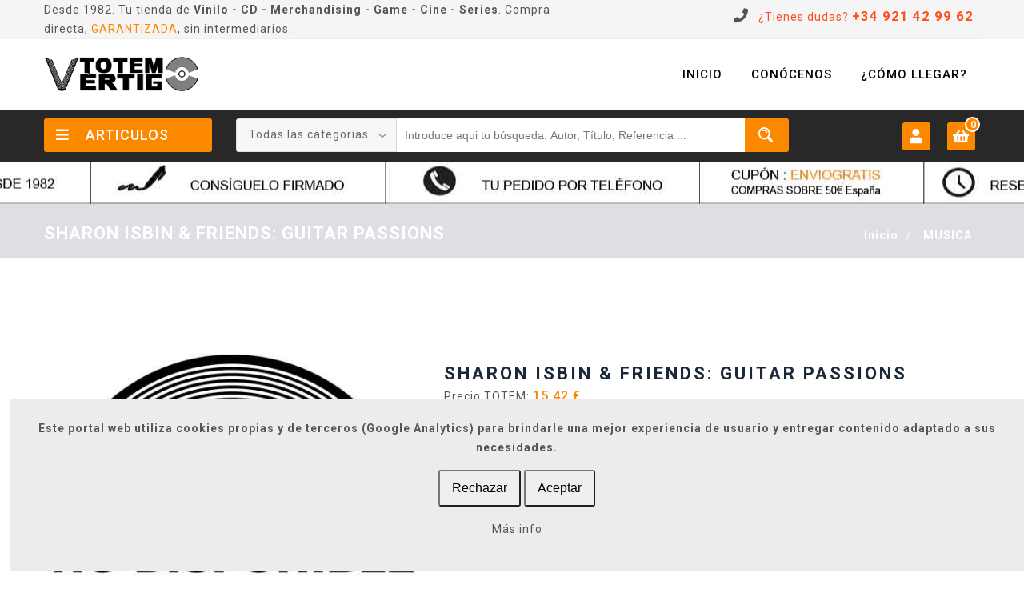

--- FILE ---
content_type: text/html; charset=utf-8
request_url: https://www.totemvertigo.com/precio/0886978421920/sharon-isbin--friends-guitar-passions.html
body_size: 7906
content:

<!DOCTYPE html>
<!--[if (gte IE 9)|!(IE)]><!-->
<html lang="es-ES">

<head>
<meta charset="utf-8">
<title>SHARON ISBIN & FRIENDS: GUITAR PASSIONS - Compre con toda seguridad</title>
<meta http-equiv="X-UA-Compatible" content="IE=edge" />
<meta name="description" content="SHARON ISBIN & FRIENDS: GUITAR PASSIONS - Compre con toda seguridad">
<meta name="keywords" content="SHARON ISBIN & FRIENDS: GUITAR PASSIONS - Compre con toda seguridad">

<!-- Global site tag (gtag.js) - Google Analytics 
<script async src="https://www.googletagmanager.com/gtag/js?id=UA-135699501-1"></script>
<script>
  window.dataLayer = window.dataLayer || [];
  function gtag(){dataLayer.push(arguments);}
  gtag('js', new Date());
  gtag('config', 'UA-135699501-1');
</script>
-->

<!-- Google tag (gtag.js) -->



  <script>
//<![CDATA[
// Grabar
function setCookiedscookies(name, value, expires, path, domain, secure) {
document.cookie = name + "=" + escape(value) +
((expires == null) ? "" : "; expires=" + expires.toGMTString()) +
((path == null) ? "" : "; path=" + path) +
((domain == null) ? "" : "; domain=" + domain) +
((secure == null) ? "" : "; secure");
}
// Leer
function getCookiedscookies(name){
var cname = name + "=";
var dc = document.cookie;
if (dc.length > 0) {
begin = dc.indexOf(cname);
if (begin != -1) {
begin += cname.length;
end = dc.indexOf(";", begin);
if (end == -1) end = dc.length;
return unescape(dc.substring(begin, end));
}
}
return null;
}
//Borrar
function delCookiedscookies (name,path,domain) {
if (getCookie(name)) {
document.cookie = name + "=" +
((path == null) ? "" : "; path=" + path) +
((domain == null) ? "" : "; domain=" + domain) +
"; expires=Thu, 01-Jan-70 00:00:01 GMT";
}
}
//]]>
</script>
<script>
function plegardesplegardscookies(identificacion){
var menu = document.getElementById(identificacion);
if(menu.className == 'visible'){
menu.className = 'invisible';
}else{
menu.className = 'visible';
}
}
</script>

<div class='invisible' id='idbloquedscookies' style='z-index:2;position:fixed; background-color:#ececec; overflow:visible; bottom:1%; left:1%; width:99%;text-align:center;'>
    <br/>
    <p><b>Este portal web utiliza cookies propias y de terceros   (Google Analytics) para brindarle una mejor experiencia de usuario y entregar contenido adaptado a sus necesidades. </b></p>
 <p><button  onclick="rechazodscookies();">Rechazar</button> <button  onclick="aceptodscookies();">Aceptar</button></p>
<p><a href='https://www.totemvertigo.com/privacidad.php' target="_blank">M&aacute;s info</a></p>
    <br/></div>

<script>
function aceptodscookies(){
        var expiration = new Date();
expiration.setTime(expiration.getTime() + 86400000);
setCookiedscookies("vezprimeradscookies","1",expiration,"/");
setCookiedscookies("aceptadodscookies","si",expiration,"/");
plegardesplegardscookies("idbloquedscookies");
}
function rechazodscookies(){
        var expiration = new Date();
expiration.setTime(expiration.getTime() + 86400000);
setCookiedscookies("vezprimeradscookies","1",expiration,"/");
setCookiedscookies("aceptadodscookies","no",expiration,"/");
plegardesplegardscookies("idbloquedscookies");
}
function hideIt() {plegardesplegardscookies("idbloquedscookies");}
var comprobar = getCookiedscookies("vezprimeradscookies");
if (comprobar != null) {}
else {
plegardesplegardscookies("idbloquedscookies");
//setTimeout("hideIt()", 10000); // after  secs 86400000
}
</script>
<script async src="https://www.googletagmanager.com/gtag/js?id=G-D68L8XGJRP"></script>
<script>
      var comprobar = getCookiedscookies("aceptadodscookies");
          if (comprobar != null) {
              if (comprobar==="si") {
                  window.dataLayer = window.dataLayer || [];
                  function gtag(){dataLayer.push(arguments);}
                  gtag('js', new Date());

                    gtag('config', 'G-D68L8XGJRP');

              }
          }
</script>


<meta name="distribution" content="global">
<meta name="revisit-after" content="2 Days">
<meta name="robots" content="ALL">
<meta name="rating" content="general">
<meta name="Language" content="es-ES"> 

<meta name="viewport" content="width=device-width, initial-scale=1, maximum-scale=2">

<!-- <link rel="stylesheet" type="text/css" href="css/font-awesome.min.css"/>-->
<link rel="stylesheet" type="text/css" href="https://www.totemvertigo.com/css/bootstrap.css"/>
<link rel="stylesheet" type="text/css" href="https://www.totemvertigo.com/css/jquery-ui.css">
<link rel="stylesheet" type="text/css" href="https://www.totemvertigo.com/css/owl.carousel.css">
<link rel="stylesheet" type="text/css" href="https://www.totemvertigo.com/css/fotorama.css">
<link rel="stylesheet" type="text/css" href="https://www.totemvertigo.com/css/magnific-popup.css"> <!-- /* bts laterales */ -->
<link rel="stylesheet" type="text/css" href="https://www.totemvertigo.com/css/custom.css">
<link rel="stylesheet" type="text/css" href="https://www.totemvertigo.com/css/responsive.css">
<link rel="shortcut icon" href="https://www.totemvertigo.com/images/favicon.png">
<link rel="apple-touch-icon" href="https://www.totemvertigo.com/images/apple-touch-icon.png">
<link rel="apple-touch-icon" sizes="72x72" href="https://www.totemvertigo.com/images/apple-touch-icon-72x72.png">
<link rel="apple-touch-icon" sizes="114x114" href="https://www.totemvertigo.com/images/apple-touch-icon-114x114.png">

<link rel="stylesheet" href="https://cdnjs.cloudflare.com/ajax/libs/font-awesome/4.7.0/css/font-awesome.min.css" />
<link rel="stylesheet" href="https://use.fontawesome.com/releases/v5.2.0/css/all.css" integrity="sha384-hWVjflwFxL6sNzntih27bfxkr27PmbbK/iSvJ+a4+0owXq79v+lsFkW54bOGbiDQ" crossorigin="anonymous">
<!-- <link rel="stylesheet" href="https://use.fontawesome.com/releases/v5.6.3/css/all.css" integrity="sha384-UHRtZLI+pbxtHCWp1t77Bi1L4ZtiqrqD80Kn4Z8NTSRyMA2Fd33n5dQ8lWUE00s/" crossorigin="anonymous" />
<link rel="stylesheet" href="https://stackpath.bootstrapcdn.com/font-awesome/4.6.3/css/font-awesome.min.css" />-->

</head>
<body class="homepage">
<div class="se-pre-con"></div>

<div class="main">
 
  <!-- HEADER START -->  
  <header class="navbar navbar-custom container-full-sm" id="header">
    <div class="header-top">
      <div class="container">
        <div class="top-line">
          <div class="row">
            <div class="col-sm-7 col-6">   
            Desde 1982. Tu tienda de <b>Vinilo - CD - Merchandising - Game - Cine - Series</b>. Compra directa, <span style="color:#fc8800;">GARANTIZADA</span>, sin intermediarios.
            </div>
            <div class="col-sm-5 col-6">
              <div class="top-right-link right-side">
                <ul>
                  <li class="info-link">
                    <i class="fa fa-phone"></i>
                    <a href="tel:+34921429962" title="Tel&eacute;fono contacto de Totem Vertigo" class="tel">&iquest;Tienes dudas? <b style="font-size:120%;">+34 921 42 99 62</b></a>
                  </li>
                </ul>
              </div>
            </div>
          </div>
        </div>
      </div>
    </div>
    <div class="header-middle">
      <div class="container">
        <div class="row">
          <div class="col-xl-2 col-lg-3 col-lgmd-20per">
            <div class="header-middle-left">
              <div class="navbar-header float-none-sm">
                <a class="navbar-brand page-scroll" href="https://www.totemvertigo.com/" title="Tu tienda de Vinilo - CD - Merchandising - Game - Cine - Series."><img alt="Totem Vertigo - Tu tienda de Vinilo - CD - Merchandising - Game - Cine - Series" src="https://www.totemvertigo.com/images/logo.png" /></a> 
              </div>
            </div>
          </div>
          <div class="col-xl-10 col-lg-9 col-12 col-lgmd-80per">
            <div class="bottom-inner right-side float-none-sm">
              <div class="position-r">          
                <div class="nav_sec position-r">
                
                <!-- AQUI el MENu para MOBILE y Superior de PC  -->
                
                  <div class="mobilemenu-title mobilemenu">
                    <span>Menu</span>
                    <i class="fa fa-bars pull-right"></i>
                  </div>
                  <div class="mobilemenu-content">
                    <ul class="nav navbar-nav" id="menu-main">
                      <li>
                        <a href="https://www.totemvertigo.com/"><span>Inicio</span></a>
                      </li>
                                        <li>
                        <a href="https://www.totemvertigo.com/totem-vertigo.php" title=""><span>Con&oacute;cenos</span></a>
                      </li>
                      <li>
                        <a href="https://goo.gl/maps/SssJpP9PUvK2" title="Como llegar a Totem Vertifo" target="_blank"><span>&iquest;C&oacute;mo llegar?</span></a>
                      </li>
                      
                    </ul>
                  </div>
                </div>
              </div>
            </div>
          </div>
        </div>
      </div>
    </div>
    <div class="header-bottom"> 
      <div class="container">
        <div class="header-line"> 
          <div class="row position-r">
            <div class="col-xl-2 col-lg-3 bottom-part col-lgmd-20per position-initial">
            
         
              <div class="sidebar-menu-dropdown home">
                <a class="btn-sidebar-menu-dropdown"><i class="fa fa-bars"></i> Articulos </a>
                <div id="cat" class="cat-dropdown" style="display:none;">
                  <div class="sidebar-contant">
                    <div id="menu" class="navbar-collapse collapse" >
                      <ul class="nav navbar-nav ">
                        
                                                                               <li class="level sub-megamenu">
                          <span class="opener plus"></span>
                          <a href="https://www.totemvertigo.com/musica_1.html" class="page-scroll"><i class="fa fa-music"></i>Musica</a>
                           <div class="megamenu mobile-sub-menu" style="width:260px;">
                            <div class="megamenu-inner-top">
                              <ul class="sub-menu-level1">
                                <li class="level2">
                                  <a href="https://www.totemvertigo.com/musica_1.html"><span>Musica</span></a>
                                  <ul class="sub-menu-level2 ">
                                                                            <li class="level3"><a
                                              href="https://www.totemvertigo.com/musica_1/internacional_73.html"
                                              title=""><span>■</span>INTERNACIONAL</a></li>
                                                                              <li class="level3"><a
                                              href="https://www.totemvertigo.com/musica_1/nacional_74.html"
                                              title=""><span>■</span>NACIONAL</a></li>
                                                                              <li class="level3"><a
                                              href="https://www.totemvertigo.com/musica_1/heavy_75.html"
                                              title=""><span>■</span>HEAVY</a></li>
                                                                              <li class="level3"><a
                                              href="https://www.totemvertigo.com/musica_1/radical_76.html"
                                              title=""><span>■</span>RADICAL</a></li>
                                                                              <li class="level3"><a
                                              href="https://www.totemvertigo.com/musica_1/flamenco_77.html"
                                              title=""><span>■</span>FLAMENCO</a></li>
                                                                              <li class="level3"><a
                                              href="https://www.totemvertigo.com/musica_1/infantil_78.html"
                                              title=""><span>■</span>INFANTIL</a></li>
                                                                              <li class="level3"><a
                                              href="https://www.totemvertigo.com/musica_1/new-age_79.html"
                                              title=""><span>■</span>NEW AGE</a></li>
                                                                              <li class="level3"><a
                                              href="https://www.totemvertigo.com/musica_1/bso_80.html"
                                              title=""><span>■</span>BSO</a></li>
                                                                              <li class="level3"><a
                                              href="https://www.totemvertigo.com/musica_1/folk_81.html"
                                              title=""><span>■</span>FOLK</a></li>
                                                                              <li class="level3"><a
                                              href="https://www.totemvertigo.com/musica_1/jazz--blues_82.html"
                                              title=""><span>■</span>JAZZ & BLUES</a></li>
                                                                              <li class="level3"><a
                                              href="https://www.totemvertigo.com/musica_1/clasica_83.html"
                                              title=""><span>■</span>CLASICA</a></li>
                                                                              <li class="level3"><a
                                              href="https://www.totemvertigo.com/musica_1/hip-hop_84.html"
                                              title=""><span>■</span>HIP HOP</a></li>
                                                                              <li class="level3"><a
                                              href="https://www.totemvertigo.com/musica_1/zarzuela_85.html"
                                              title=""><span>■</span>ZARZUELA</a></li>
                                                                              <li class="level3"><a
                                              href="https://www.totemvertigo.com/musica_1/sudamericanos_86.html"
                                              title=""><span>■</span>SUDAMERICANOS</a></li>
                                                                              <li class="level3"><a
                                              href="https://www.totemvertigo.com/musica_1/maketas_87.html"
                                              title=""><span>■</span>MAKETAS</a></li>
                                                                              <li class="level3"><a
                                              href="https://www.totemvertigo.com/musica_1/villancicos_88.html"
                                              title=""><span>■</span>VILLANCICOS</a></li>
                                                                              <li class="level3"><a
                                              href="https://www.totemvertigo.com/musica_1/dvd-musical_300.html"
                                              title=""><span>■</span>DVD MUSICAL</a></li>
                                      
                                  </ul>
                                </li>

                              </ul>
                            </div>
                          </div>
                                </li>
                   
                                                                               <li class="level sub-megamenu">
                          <span class="opener plus"></span>
                          <a href="https://www.totemvertigo.com/peliculas_2.html" class="page-scroll"><i class="fa fa-film"></i>Peliculas</a>
                           <div class="megamenu mobile-sub-menu" style="width:260px;">
                            <div class="megamenu-inner-top">
                              <ul class="sub-menu-level1">
                                <li class="level2">
                                  <a href="https://www.totemvertigo.com/peliculas_2.html"><span>Peliculas</span></a>
                                  <ul class="sub-menu-level2 ">
                                                                            <li class="level3"><a
                                              href="https://www.totemvertigo.com/peliculas_2/cine_1.html"
                                              title=""><span>■</span>CINE                                              </a></li>
                                                                              <li class="level3"><a
                                              href="https://www.totemvertigo.com/peliculas_2/series_2.html"
                                              title=""><span>■</span>SERIES                                            </a></li>
                                                                              <li class="level3"><a
                                              href="https://www.totemvertigo.com/peliculas_2/documentales_3.html"
                                              title=""><span>■</span>DOCUMENTALES                                      </a></li>
                                      
                                  </ul>
                                </li>

                              </ul>
                            </div>
                          </div>
                                </li>
                                                                      <li class="level sub-megamenu">
                          <span class="opener plus"></span>
                          <a href="https://www.totemvertigo.com/ropa_4.html" class="page-scroll"><i class="fa fa-tshirt"></i>Ropa</a>
                           <div class="megamenu mobile-sub-menu" style="width:260px;">
                            <div class="megamenu-inner-top">
                              <ul class="sub-menu-level1">
                                <li class="level2">
                                  <a href="https://www.totemvertigo.com/ropa_4.html"><span>Ropa</span></a>
                                  <ul class="sub-menu-level2 ">
                                                                            <li class="level3"><a
                                              href="https://www.totemvertigo.com/ropa_4/camisetas_15.html"
                                              title=""><span>■</span>CAMISETAS                                         </a></li>
                                                                              <li class="level3"><a
                                              href="https://www.totemvertigo.com/ropa_4/sudaderas-capucha_16.html"
                                              title=""><span>■</span>SUDADERAS CAPUCHA                                 </a></li>
                                                                              <li class="level3"><a
                                              href="https://www.totemvertigo.com/ropa_4/sudaderas-ska_17.html"
                                              title=""><span>■</span>SUDADERAS SKA                                     </a></li>
                                                                              <li class="level3"><a
                                              href="https://www.totemvertigo.com/ropa_4/cinturones_24.html"
                                              title=""><span>■</span>CINTURONES                                        </a></li>
                                                                              <li class="level3"><a
                                              href="https://www.totemvertigo.com/ropa_4/munequeras_25.html"
                                              title=""><span>■</span>MUÑEQUERAS                                        </a></li>
                                                                              <li class="level3"><a
                                              href="https://www.totemvertigo.com/ropa_4/camisetas-frikis_49.html"
                                              title=""><span>■</span>CAMISETAS FRIKIS</a></li>
                                      
                                  </ul>
                                </li>

                              </ul>
                            </div>
                          </div>
                                </li>
                                                                                             <li class="level sub-megamenu">
                          <span class="opener plus"></span>
                          <a href="https://www.totemvertigo.com/consumibles_5.html" class="page-scroll"><i class="fa fa-headphones"></i>Consumibles</a>
                           <div class="megamenu mobile-sub-menu" style="width:260px;">
                            <div class="megamenu-inner-top">
                              <ul class="sub-menu-level1">
                                <li class="level2">
                                  <a href="https://www.totemvertigo.com/consumibles_5.html"><span>Consumibles</span></a>
                                  <ul class="sub-menu-level2 ">
                                                                            <li class="level3"><a
                                              href="https://www.totemvertigo.com/consumibles_5/auriculares_44.html"
                                              title=""><span>■</span>AURICULARES</a></li>
                                                                              <li class="level3"><a
                                              href="https://www.totemvertigo.com/consumibles_5/limpiadores_45.html"
                                              title=""><span>■</span>LIMPIADORES</a></li>
                                                                              <li class="level3"><a
                                              href="https://www.totemvertigo.com/consumibles_5/cables--adaptadores_46.html"
                                              title=""><span>■</span>CABLES & ADAPTADORES</a></li>
                                                                              <li class="level3"><a
                                              href="https://www.totemvertigo.com/consumibles_5/archivadores_69.html"
                                              title=""><span>■</span>ARCHIVADORES</a></li>
                                      
                                  </ul>
                                </li>

                              </ul>
                            </div>
                          </div>
                                </li>
                                                                                                 <li class="level sub-megamenu">
                          <span class="opener plus"></span>
                          <a href="https://www.totemvertigo.com/varios_6.html" class="page-scroll"><i class="fa fa-plus-square"></i>Varios</a>
                           <div class="megamenu mobile-sub-menu" style="width:260px;">
                            <div class="megamenu-inner-top">
                              <ul class="sub-menu-level1">
                                <li class="level2">
                                  <a href="https://www.totemvertigo.com/varios_6.html"><span>Varios</span></a>
                                  <ul class="sub-menu-level2 ">
                                                                            <li class="level3"><a
                                              href="https://www.totemvertigo.com/varios_6/peluches_31.html"
                                              title=""><span>■</span>PELUCHES                                          </a></li>
                                                                              <li class="level3"><a
                                              href="https://www.totemvertigo.com/varios_6/figuras_33.html"
                                              title=""><span>■</span>FIGURAS                                           </a></li>
                                                                              <li class="level3"><a
                                              href="https://www.totemvertigo.com/varios_6/tazas_35.html"
                                              title=""><span>■</span>TAZAS                                             </a></li>
                                                                              <li class="level3"><a
                                              href="https://www.totemvertigo.com/varios_6/posters_40.html"
                                              title=""><span>■</span>POSTERS</a></li>
                                                                              <li class="level3"><a
                                              href="https://www.totemvertigo.com/varios_6/agujas_55.html"
                                              title=""><span>■</span>AGUJAS</a></li>
                                                                              <li class="level3"><a
                                              href="https://www.totemvertigo.com/varios_6/libros_57.html"
                                              title=""><span>■</span>LIBROS</a></li>
                                                                              <li class="level3"><a
                                              href="https://www.totemvertigo.com/varios_6/comics_58.html"
                                              title=""><span>■</span>COMICS</a></li>
                                                                              <li class="level3"><a
                                              href="https://www.totemvertigo.com/varios_6/revistas_61.html"
                                              title=""><span>■</span>REVISTAS</a></li>
                                                                              <li class="level3"><a
                                              href="https://www.totemvertigo.com/varios_6/llaveros_64.html"
                                              title=""><span>■</span>LLAVEROS</a></li>
                                      
                                  </ul>
                                </li>

                              </ul>
                            </div>
                          </div>
                                </li>
                   
                           </ul>
                      <div class="header-top mobile">
                        <div class="">                        
                        </div>
                      </div>
                    </div>
                  </div>
                </div>
              </div>
            </div>


            <div class="col-xl-6 col-lg-6 bottom-part col-lgmd-60per">
              <div class="header-right-part"> <form method="get" enctype="multipart/form-data" action="https://www.totemvertigo.com/listado.php">
                <div class="category-dropdown select-dropdown">
                <fieldset>
                  <select id="search-category" name="fam"  class="option-drop">
                    <option value="">Todas las categorias</option>                    
                              <option value="1"  >MUSICA                                            </option>
		
		          <option value="2"  >PELICULAS                                         </option>
		
		          <option value="4"  >ROPA                                              </option>
		
		          <option value="5"  >CONSUMIBLES                                       </option>
		
		          <option value="6"  >VARIOS                                            </option>
		
		                  </select>
                </fieldset>
              </div>
                <div class="main-search">
                  <div class="header_search_toggle desktop-view">

                      <div class="search-box">
                        <input class="input-text" type="text" id="busqueda" name="busqueda" value="" placeholder="Introduce aqui tu b&uacute;squeda: Autor, T&iacute;tulo, Referencia ...">
                        <button type="submit" class="search-btn" aria-label="Buscar"></button>
                      </div>

                  </div>
                </div> </form>
              </div>
            </div>

                   <div class="col-xl-4 col-lg-3 bottom-part col-lgmd-20per" id="capacarritotop">
           

              <div class="right-side float-left-xs header-right-link">
                <ul>
                  <li class="account-icon">
                      <a href="#" aria-label="Usuario"><span><i class="fa fa-user"></i></span>
                    </a>
                    <div class="header-link-dropdown account-link-dropdown">
                      <ul class="link-dropdown-list">
                        <li> <span class="dropdown-title">Mi Cuenta: </span>
                          <ul>
                                                          <li style="list-style-type:disc;"><a href="https://www.totemvertigo.com/mi_cuenta.php" title="Login" aria-label="Login">Login</a></li>
                             <li style="list-style-type:disc;"><a href="https://www.totemvertigo.com/registro.php" title="Registro" aria-label="Registro">Registrarse</a></li>                           </ul>
                        </li>
                      </ul>
                    </div>
                  </li>
                  <li class="cart-icon">
                    <a href="https://www.totemvertigo.com/carro.php">
                      <span class="cart-icon-main"> <i class="fa fa-shopping-basket"></i> <small class="cart-notification">0</small> </span>
                      <div class="my-cart">Mi carro<br>0 &euro;</div>
                    </a>
                    <div class="cart-dropdown header-link-dropdown">
                      <ul class="cart-list link-dropdown-list">
                           
                      </ul>
                      <p class="cart-sub-totle">
                        <span class="pull-left">Subtotal</span>
                        <span class="pull-right"><strong class="price-box">0 &euro;</strong></span>
                      </p>
                      <div class="clearfix"></div>
                      <div class="mt-20">
                        <a href="https://www.totemvertigo.com/carro.php" class="btn-color btn"><i class="fa fa-shopping-cart"></i>Ver Carro</a>
                       <!--  <a href="" class="btn-color btn right-side"><i class="fa fa-share"></i>Confirma</a> -->
                      </div>
                    </div>
                  </li>
                  <li class="side-toggle">
                    <button data-target=".navbar-collapse" data-toggle="collapse" class="navbar-toggle" type="button"><i class="fa fa-bars"></i></button>
                  </li>
                </ul>
              </div>

                       </div>

          </div>
        </div>
      </div>
    </div>

 </header>  <!-- HEADER END -->  
  
     <!-- Bread Crumb  -->
  <div class="banner inner-banner1">
    <div class="container">
      <section class="banner-detail center-xs">
        <h1 class="banner-title">SHARON ISBIN & FRIENDS: GUITAR PASSIONS</h1>
        <div class="bread-crumb right-side float-none-xs">
          <ul>
            <li><a href="https://www.totemvertigo.com/" title="Totem Vertigo - Tu tienda online de Vinilo - CD - Merchandising - Game - Cine - Series">Inicio</a>/</li>
            <li><span>MUSICA</span></li>
          </ul>
        </div>
      </section>
    </div>
  </div>
  <!-- Bread Crumb END --> 
  
  
 
 <section class="pt-70">
    <div class="container">
      <div class="product-detail-view">
        <div class="">
          <div class="">
            <div class="row">
              <div class="col-md-5 mb-xs-30">
              <!-- data-allowfullscreen="native" -->
                <div class="fotorama" data-nav="thumbs" data-allowfullscreen="false" style="text-align:center;"> 
                  <a href="https://www.totemvertigo.com/precio/0886978421920/sharon-isbin--friends-guitar-passions.html" title="SHARON ISBIN & FRIENDS: GUITAR PASSIONS"><img src="https://www.totemvertigo.com/imagenes_articulos/nocover.jpg" alt="Imagen no disponible - Totem Vertigo" ></a>                </div>
              </div>
              <div class="col-md-7">
                <div class="product-detail-main">
                  <div class="product-item-details">
                    <h2 class="product-item-name">SHARON ISBIN & FRIENDS: GUITAR PASSIONS</h2>
                    <div class="price-box">Precio TOTEM: <span class="price">15.42 &euro;</span>
                    </div>
                    <div class="product-info-stock-sku">
                      <div>
                        <label>Disponibilidad: </label>
                        <span class="info-deta descatalogado">Descatalogado <a class="popup-with-product" href="#product_popup" title="Info Disponibilidad">(*)</a></span>
                      </div>
                      <div>
                        <label>REF: </label>
                        <span class="info-deta">0886978421920</span>
                      </div>
                    </div>
                    <p>SHARON ISBIN & FRIENDS: GUITAR PASSIONS	</p>
                    <ul class="product-list">
                     <li><i class="fa fa-check"> Autor</i> <a href='https://www.totemvertigo.com/autor/sharon-isbin.html' title='SHARON ISBIN' class='enlace_azul'>SHARON ISBIN</a></li>
                                         <li><i class="fa fa-check"> N&ordm; Discos</i> 1</li>                       <li><i class="fa fa-check"> Editado por</i> <a href='https://www.totemvertigo.com/sello/sony.html'>SONY</a></li>
                                             <li><i class="fa fa-check"> A&ntilde;o edici&oacute;n</i> 2011</li> 
                        <li><i class="fa fa-check"> Formato</i> CD</li>                    </ul>

                     
                                    <button type="button" title="No hay existencias" onclick="window.location.href = 'https://www.totemvertigo.com/consulta.php?id=0886978421920'"
                                      class="btn-color">  <i class="fa fa-shopping-basket"></i> No disponible, Realiza una consulta
                              </button><br><br>
                                                                        
                     
                     
                     
                     

<label>Articulos relacionados :</label>
<ul>
 <li><span class="Detalle_titulo"><a href='https://www.totemvertigo.com/autor/sharon-isbin.html' title='SHARON ISBIN' class='enlace_azul'>SHARON ISBIN</a></span></li><li> <span class="Detalle_titulo"><a href='https://www.totemvertigo.com/sello/sony.html'>SONY</a></span></li></ul>
                     
                    
                    <div class="bottom-detail">
                    
                    <label>&iquest;Tienes dudas? :</label>
                      <ul>                       
                        <li class="pro-email-icon"><a href="https://www.totemvertigo.com/consulta.php?id=0886978421920" rel="nofollow" title="" class="contacto" ><span><i class="fa fa-envelope"></i></span>Consultar sobre SHARON ISBIN & FRIENDS: GUITAR PASSIONS</a></li>
                      </ul>
                    </div>
                    <div class="share-link mtb-20">
                      <div class="social-link">  
							<div class="addthis_inline_share_toolbox"></div>                           
                      </div>                      
                    </div>
                    
                  </div>
                </div>
                
                <br><br>
                
                  
                                  

                
              </div>
            </div>
          </div>
        </div>
      </div>
    </div>
  </section>

 

  <!-- FOOTER START -->
  ﻿  <div class="footer">
    <div class="container">
    
    
    <section class="pt-20 client-main align-center">
    <div class="container">   
      <div class="contact-info">
       <h2 style="color:#d5d5d5;">Contacta con nosotros</h2>      
        <div class="row m-0">
          <div class="col-md-4 p-0">
            <div class="contact-box">
              <div class="contact-icon contact-phone-icon"></div>
              <span><b>Tel</b></span>
              <p><a href="tel:+34921429962" title="Tel&eacute;fono Totem Vertigo">+34 921 42 99 62</a></p>
            </div>
          </div>
          <div class="col-md-4 p-0">
            <div class="contact-box">
              <div class="contact-icon contact-mail-icon"></div>
              <span><b>Mail</b></span>
              <p><a href="mailto:info@totemvertigo.com" title="Email Totem Vertigo">info@totemvertigo.com</a></p>
            </div>
          </div>
          <div class="col-md-4 p-0">
            <div class="contact-box">
              <div class="contact-icon contact-open-icon"></div>
              <span><b>Horario</b></span>
              <p>Lunes – Viernes: 9:30 – 13:30  y 17:00 - 20:00.<br>
              S&aacute;bados: CERRADO</p>
            </div>
          </div>
        </div>
      </div>
    </div>
  </section>
    
    
      <div class="footer-inner">        
        <hr>
        <div class="footer-bottom ">
          <div class="row mtb-30">
            <div class="col-xl-4">
              <div class="footer_social center-md">
                <ul class="social-icon">
                  <li><div class="title">S&iacute;guenos en:</div></li>                  
                  <li><a href="https://www.facebook.com/totemvertigo" title="Facebook Totem Vertigo" class="facebook" target="_blank"><i class="fab fa-facebook-square fa-2x"></i></a></li>
                  <li><a href="https://twitter.com/totemvertigo1" title="Twitter Totem Vertigo" class="twitter" target="_blank"><i class="fab fa-twitter-square fa-2x"> </i></a></li>
                  <li><a href="http://feedback.ebay.es/ws/eBayISAPI.dll?ViewFeedback2&userid=ivanr12000&ftab=FeedbackAsSeller" title="e-Bay Totem Vertigo" class="ebay" target="_blank"><i class="fab fa-ebay fa-2x"></i> </a></li>
                  <li><a href="https://www.instagram.com/totemvertigo/" title="Instagram Totem Vertigo" class="instagram" target="_blank"><i class="fab fa-instagram fa-2x"> </i></a></li>                   
                </ul>
              </div>
            </div>
            <div class="col-xl-4">
              <div class="align-center">
              <img src="https://www.totemvertigo.com/images/logo.png" alt="Tu tienda de venta online de Vinilo - CD - Merchandising - Game - Cine - Series" > <!-- <img alt="-" src="images/logo_color.png" />-->
                <br/><div class="copy-right ">© 1982-2025. Desarrollo Web <a href="https://www.dualsolution.com" title="Dise&ntilde;o y desarrollo de paginas web - Dual Solution">Dual Solution</a></div>
              </div>
            </div>
            <div class="col-xl-4 ">
              <div class="payment">
                <ul class="payment_icon">
                  <li><i class="fab fa-cc-visa fa-3x"></i></li>
                  <li><i class="fab fa-cc-mastercard fa-3x"></i></li>
                  <li><i class="fab fa-cc-paypal fa-3x"></i></li>
                </ul>
              </div>
            </div>
          </div>
        </div>
      </div>
    </div>
    <div class="site-link-bg">
      <div class="container">
        <div class="row align-center">
          <div class="col-12">
            <div class="site-link">
              <ul>                
                <li><a href="https://goo.gl/maps/SssJpP9PUvK2" title="Como llegar a Totem Vertigo" target="_blank">Localizaci&oacute;n</a> |</li> 
                <li><a href="https://www.totemvertigo.com/condiciones-generales.php" title="Condiciones Generales">Condiciones Generales</a> |</li>
                <li><a href="https://www.totemvertigo.com/envios.php" title="Gastos de envio">Gastos de env&iacute;o</a> |</li>                        
                <li><a href="https://www.totemvertigo.com/privacidad.php" title="Legal / Privacidad / Cookies">Legal / Privacidad / Cookies / Accesibilidad</a></li>                
              </ul>
            </div>
          </div>
          
          
          <div class="col-12">
            <img src="https://www.totemvertigo.com/images/financiado-ue.png" alt="Financiado por la Uni&oacute;n Europea - NextGenerationEU" >
          </div>
          
          
        </div>
      </div>
    </div>
  </div>
  <div class="scroll-top">
    <div class="scrollup"></div>
  </div>  <!-- FOOTER END --> 
</div>

 <div id="product_popup" class="quick-view-popup white-popup-block mfp-hide popup-position ">
                  <div class="popup-detail">
                    <div class="container">
                      <div class="row">
                        <div class="col-lg-12">
                          <div class="row">                        
                            <div class="col-lg-12 col-md-12">
                              <div class="row">
                                <div class="col-12">
                                  <div class="product-detail-main">
                                    <div class="product-item-details">
                                      <h1 class="product-item-name">Informaci&oacute;n de Disponibilidad:</h1>                                                                      
                                      
                                      <ul class="product-list">
                                        <li><i class="fa fa-check"></i> <b>Stock 24h :</b> <br>Disponemos del articulo para su env&iacute;o en 24h.</li>
                                        <li><i class="fa fa-check"></i> <b>Stock &quot;x&quot; Dias :</b><br> Disponemos del articulo para su env&iacute;o en plazo de tiempo indicado, esta disponibilidad est&aacute; sujeta a los stocks de almac&eacute;n y basado en reposiciones previas del art&iacute;culo.</li>
                                        <li><i class="fa fa-check"></i> <b>Sin verificar :</b><br> Art&iacute;culo que ha estado disponible en stock, pero que en estos momentos no podemos garantizar su servicio, se informar&aacute; del plazo de entregaas&iacute; como de la posible variaci&oacute;n de precio tras efectuar el pedido.</li>
                                        
                                        <li><i class="fa fa-check"></i> <b>Descatalogado :</b><br> Art&iacute;culo Descatalogado por la compa&ntilde;&iacute;a editora. A&uacute;n as&iacute; puedes pedir la referencia previa consulta, inform&aacute;ndose tras el pedido de su disponibilidad y posible variaci&oacute;n en el precio.</li>
                                        <li><i class="fa fa-check"></i> <b>Preventa :</b><br> Se puede reservar el producto antes de su salida oficial. El art&iacute;culo se env&iacute;a el d&iacute;a del lanzamiento.</li>
                                      </ul>
                          
                                    </div>
                                  </div>
                                </div>
                              </div>
                            </div>
                          </div>
                        </div>
                      </div>
                    </div>
                  </div>  
</div>
 
<script src="https://www.totemvertigo.com/js/jquery-1.12.3.min.js"></script>
<script src="https://cdnjs.cloudflare.com/ajax/libs/tether/1.4.0/js/tether.min.js"></script> 
<script src="https://www.totemvertigo.com/js/bootstrap.min.js"></script>
<script src="https://www.totemvertigo.com/js/jquery.downCount.js"></script>
<script src="https://www.totemvertigo.com/js/jquery-ui.min.js"></script> 
<script src="https://www.totemvertigo.com/js/fotorama.js"></script>
 <script src="https://www.totemvertigo.com/js/jquery.magnific-popup.js"></script>
<script src="https://www.totemvertigo.com/js/owl.carousel.min.js"></script>  
<script src="https://www.totemvertigo.com/js/custom.js"></script>


 <script>
     function Enviarcarrito($inicio) {
         // $('#inicio').val($inicio);
         var myForm = document.getElementById($inicio);
         $.ajax({
             type: 'POST',
             url: 'https://www.totemvertigo.com/inc_publico/top_carrito.php',
             data: new FormData(myForm),
             contentType: false,
             cache: false,
             processData: false,
             success: function (response) {
                 $('#capacarritotop').html(response);

             }
         });
         return false;
     }
     function eliminar(id) {
         $('#capacarritotop').load('https://www.totemvertigo.com/inc_publico/top_carrito.php?eliminar=' + id);
     }
 </script>


<!--TheModal-->
<div id="myModal" class="modal">
        <!--Modalcontent-->
        <div class="modal-content">
        <div style="align: right"><span class="close">&times;</span></div> 
            <div id="modalinside">
             <p>Se ha agregado el producto correctamente</p></div>
        </div>
 </div>

<script>

//Getthemodal
var modal=document.getElementById('myModal');

//Getthe<span>elementthatclosesthemodal
var span=document.getElementsByClassName("close")[0];

//Whentheuserclickson<span>(x),closethemodal
span.onclick=function(){
modal.style.display="none";
}

//Whentheuserclicksanywhereoutsideofthemodal,closeit
window.onclick=function(event){
if(event.target==modal){
modal.style.display="none";
}
}
</script>
 
<script src="//s7.addthis.com/js/300/addthis_widget.js#pubid=ra-5c51e67fe1296cb2"></script>


</body>
</html>


--- FILE ---
content_type: text/css
request_url: https://www.totemvertigo.com/css/responsive.css
body_size: 7411
content:
/* clearfix */

 @media (min-width: 1770px) {
    .container {
        width: 1740px;
    }

    .content-dropdown {
	    display: none !important;
	}

    .product-listing .inner-listing .item-width {
    	max-width: 20%;
    }

    .banner.inner-banner1 {
		min-height: 1px;
	}
	.col-lg-20per {
        width: 20%;
        float: left;
        padding-left: 15px;
        padding-right: 15px;
    }

    .col-lg-80per {
        width: 80%;
        float: left;
        padding-left: 15px;
        padding-right: 15px;
    }

    .scroll-top .scrollup {
    	display: none !important;
    }

    
}

@media only screen and (min-width: 1200px) and (max-width: 1769px) {
    .container {
        width: 1170px;
        max-width: 100%;
    }

    .col-lgmd-20per {
        max-width: 20%;
        flex: 0 0 20%;
        float: left;
        padding-left: 15px;
        padding-right: 15px;
    }

    .col-lgmd-60per {
        max-width: 60%;
        flex: 0 0 60%;
        float: left;
        padding-left: 15px;
        padding-right: 15px;
    }

    .col-lgmd-80per {
        max-width: 80%;
        flex: 0 0 80%;
        float: left;
        padding-left: 15px;
        padding-right: 15px;
    }

    .float-right-imp {
    	float: right !important;
    }

    .list-type .col-lg-6 {
    	width: 100%;
	}

	.info-link span {
		display: none;
	}

	.navbar-header .navbar-brand {
		padding: 22px 0;
	}

	.navbar-brand > img {
		width: 100%;
	}

	.header-right-part {
	    padding: 0 0 0 201px;
	}

	.category-dropdown select {
	    width: 200px;
	}

	.cat-dropdown .navbar-nav > li > a {
		padding: 8px 6px;
	}

	.cat-dropdown .sub-megamenu a.page-scroll::before {
		right: 8px;
	}

	.cat-dropdown .nav > li.level .megamenu {
		margin-top: -42px;
	}

	.sidebar-menu-dropdown > a span {
		margin-right: 5px;
	}

	.navbar-nav .level.hidden-cet {
	    display: none;
	}

	.mobilemenu-content li a {
		padding: 34px 16px;
	}

	.header-bottom .help-num {
		padding: 13px 0;
	}

    .right-icon-link ul li  {
	    font-size: 0;
	    line-height: 1px;
	    padding-right: 0;
	}

    .right-icon-link ul li a {
    	padding: 0;
    }

    .right-icon-link ul li > a span {
	    margin: 0;
	}

	.right-icon-link ul li:last-child > a span {
		border: none;
		padding: 0;
	}
	.header-right-link > ul > li:first-child {
		padding-right: 15px
	}

	.my-cart {
		display: none;
	}

	.popup-links {
		top: 197px;
	}

    .product-listing .col-lg-2 {
    	width: 25%;
    }

    .banner-detail .banner-detail-inner .banner-title {
	    font-size: 25px;
	    line-height: 25px;
	}

	.banner .owl-buttons {
	    display: none;
	}

	.right-small-banner {
	    display: none !important;
	}

    .sub-banner .sub-banner-detail .sub-banner-subtitle {
    	font-size: 14px;
    	margin-bottom: 5px;
    	margin-top: 0;
    }

    .sub-banner .sub-banner-detail .sub-banner-title {
    	font-size: 18px;
    }

    .banner-top {
    	margin-bottom: 7px;
	}

	.feature-box {
	    margin-left: 20px;
	}

	ul li.service-box {
		padding: 15px 0;
	}

    .ser-feature-block .service-box .ser-title {
		float: none;
		font-size: 14px;
	}

	.ser-subtitle {
		float: none;
	    margin-left: 0;
	}

	.feature-detail {
		padding-left: 0;
		padding-top: 0;
	}

    .product-slider .heading-part > h2 {
    	font-size: 30px;
    	letter-spacing: 1px;
	}

	.price-box .price {
		font-size: 16px !important;
	}

    .pro-detail-info {
    	margin-top: 0;
    	max-width: 100px;
    }

	.homepage .pro-detail-info {
	    max-width: 110px;
	}

    .product-item.sold-out::after {
    	font-size: 12px;
    }

    .product-listing.list-type .inner-listing .item-width {
	    flex: 0 0 100%;
	    max-width: 100%;
	}

    .homepage .client-main .item p {
    	line-height: 25px;
    }

	.footer-middle-right {
    	padding-left: 40px;
    }

    .btn.big {
    	padding: 15px 20px;
	}

	#brand-logo {
	    padding: 0 55px;
	}

	.newsletter-inner .main_title {
		font-size: 18px;
		margin-top: 3px;
	}
	.newsletter-title .sub-title {
		font-size: 15px;
	}

	.payment ul li {
		padding: 0 6px;
	}

	.sidebar-contant .pro-detail-info > a {
    	font-size: 14px;
	}

	.pro-detail-info > a {
	    line-height: 20px;
	}

	.sidebar-item .pro-media {
		width: 100px;
	}

	.product-page .product-item .detail-inner-left ul li {
   		padding: 0 2px;
	}

	.product-page .detail-inner-left.right-side ul li a {
		padding: 0 15px;
	}

	.product-page .product-detail-inner {
   		padding: 10px 0 0;
	}

	.scroll-top .scrollup {
    	display: none !important;
    }
} 

@media (max-width: 1280px) {

.container {
	max-width: 100%;
}

.partner-block ul li {
	padding:0;
}

}

 @media (min-width: 1200px) {

.menu-container {
    margin: 0 auto;
    width: 1170px;
}

.footer-static-block .footer-block-contant {
	display: block !important; 
}

}

 @media (max-width: 1199px) {
.container {
	padding: 0 15px;
}

.center-md {
	text-align: center;
}
.border-right {
	border-right: none;
}

/* Header */

.header-middle-right {
	border: none;
}

.info-link span {
	display: none;
}

.my-cart {
	display: none;
}

.header-right-link > ul > li:first-child {
	padding-right: 5px
}

.megamenu .level2 > a {
	margin-right: 0;
}

.mobilemenu-content li a {
	padding: 33px 10px;
}

.header-bottom .help-num {
	padding: 13px 0;
}

.header-right-part {
    padding: 0 0 0 181px;
}

.category-dropdown select {
    width: 180px;
}

.popup-links {
	display: none;
}

/* Column */
.ser-feature-block {
	-webkit-background-size: cover;
	background-size: cover;
}

.ser-feature-block {
	text-align: left;
}

.ser-feature-block .feature-box {
	display: inline-block;
	text-align: left;
	border-right: none;
	margin: 20px 0;
}

.homepage .banner {
	min-height: 100%;
}

.banner .owl-buttons {
    display: none;
}

.banner-detail {
	left: 5%;
}

.banner-3 .banner-detail {
	top: 50%;
	bottom: auto;
}

.banner-detail .banner-detail-inner .banner-title {
    font-size: 25px;
    line-height: 30px;
}
.banner-detail .banner-detail-inner span.offer {
    font-size: 25px;
    margin-top: 0;
}
.banner-detail .banner-detail-inner span.slogan {
    font-size: 20px;
    margin-bottom: 5px;
    padding: 5px 0;
}

.sub-banner1, .sub-banner2 {
	margin-bottom: 30px;
}

.sub-banner3 .sub-banner-detail span.line {
	margin: 25px 0;
}

.cate-detail a {
	font-size: 14px;
}

h2.main_title {
	font-size: 20px;
}

.sidebar-title h3 {
    font-size: 18px;
}

.product-item .detail-inner-left ul li {
	padding: 0 2px;
}

.price-box .price {
	font-size: 16px !important;
}

.price-box .old-price {
	font-size: 14px !important;
}

.product-slider .heading-part > h2 {
    font-size: 25px;
    letter-spacing: 1px;
}

.homepage .pro-detail-info {
	width: 140px;
}

.sidebar-box .pro-detail-info {
	margin-top: 0px;
	width: 90px;
}

.product-item.sold-out::after {
	font-size: 12px;
}

.main-label {
    font-size: 12px;
    height: 40px;
    line-height: 40px;
    top: 10px;
    width: 40px;
}

.sale-label {
	left: 5px;
}

.new-label {
	right: 5px;
}

.product-listing.list-type .inner-listing .item-width {
    flex: 0 0 100%;
    max-width: 100%;
}

.ser-feature-block {
	padding: 0 10px; 
}

ul li.service-box {
	padding: 15px 0;
}

.feature-detail {
	padding-left: 5px;
}

.ser-feature-block .service-box .ser-title {	
	font-size: 14px;
}

.homepage .client-main .item p {
	line-height: 25px;
}

.list-types {
	padding: 0 2px;
}

.short-by {
	float: right;
}

.shorting-style-2 .short-by {
	float: none;
}

.show-item {
    float: none;
}

.slidebar-open.btn-color.btn {
	float: right;
}

.show-item {
	margin-top: 20px;
	width: 100%;
}

.shorting .view {
	margin-right: 10px;
}

.product-detail-main .bottom-detail ul li {
	border: none;
	padding: 0;
}

.bottom-detail ul li a {
    /*font-size: 0;*/
	
}

.short-by > span, .show-item > span {
	font-size: 15px;
}


.client-img.left-side {
	float: none;
	margin: 0;
}

#brand-logo {
    padding: 0 40px;
}
.newsletter-box {
	margin-top: 0;
}

.footer-middle {
	padding: 50px 0 0;
}

.footer .newsletter-inner form button {
	padding: 15px 18px;
}

.site-link, .payment {
	text-align: center;
}

.footer-static-block {
	position: relative;
	margin-bottom: 10px;
	border-bottom: 1px solid #e1e1e1;
}
.footer-static-block .title {
	margin-bottom: 20px;
}
.footer-static-block .footer-block-contant {
	display: none;
	margin-bottom: 20px;
}
.footer .f-col:last-child .footer-static-block {
	border-bottom: none;
}
.footer-static-block span.opener {
	background: url(../images/sprite.png) no-repeat scroll 0 0;
	height: 30px;
	width: 30px;
	display: inline-block;
	position: absolute;
	right: 0;
	top: 5px;
	cursor: pointer;
	z-index: 1;
}

.footer-middle-left .footer-static-block span.opener {
    top: -70px;
}

.footer-static-block span.plus {
	background-position: -92px -375px;
}
.footer-static-block span.minus {
	background-position: -92px -413px;
}

.quote {
	border: none;
}

.heading-part-desc h2.heading {
    font-size: 20px;
}

.product-page .product-item .detail-inner-left ul li {
	padding: 0 2px;
}

.product-page .product-detail-inner {
	padding: 10px 0 0;
}

.copy-right {
	margin-bottom: 30px;
	margin-top: 30px;
}

}

 @media (min-width: 992px) {

.mobilemenu-content {
  	display: block !important;
}

.mobilemenu-content, .nav > li.level:hover .megamenu {
  	display: block !important;
}

.sidebar-box .sidebar-contant {
	display: block !important;
}


}
 @media only screen and (min-width: 992px) and (max-width: 1199px) {
/* Header */
.navbar-header .navbar-brand {
	padding: 25px 0 23px;
}

.banner-top {
    margin-bottom: 5px;
}

.daily-deals .detail-inner-left ul li button {
    padding: 7px 6px 8px 0;
}

.daily-deals .product-item .detail-inner-left ul li {
	padding: 0;
}

.item-offer-clock ul li.seperator {
	margin-left: 0;
	margin-right: 0;
}

.newsletter-inner .main_title {
	font-size: 17px;
	line-height: 36px;
}
.newsletter-title .sub-title {
	font-size: 14px;
}

.newsletter-icon {
	margin-right: 5px;
}

.newsletter-icon > img {
	height: 40px;
}

.footer-static-block ul li {
    padding: 3px 0;
}

.team-item:hover .team-item-detail {
    bottom: 10px;
}

.about-3 .team-item {
	padding: 15px;
}
.about-3 .team-item:hover .team-item-detail {
    bottom: 0;
}

/* Footer */
	
}
@media only screen and (min-width: 768px) and (max-width: 991px) {
/* Content */
.special-products-block .pro-detail-main .bottom-detail {
	bottom: -90px;
}

.sub-banner .sub-banner-detail .sub-banner-subtitle{
	font-size: 16px;
	margin-top: 10px;
	margin-bottom: 10px;
}

.banner-top {
    margin-bottom: 5px;
}

.ser-feature-block .service-box .ser-title {
	font-size: 17px;
}

.select-size ul li span {
	margin-right: 0;
}

}

@media (min-width: 992px) {
	.footer .footer-static-block {
		display: block !important; 
	}
}

@media (max-width: 991px) {
.center-sm {
	text-align: center;
}

.container-full-sm .container {
    width: 100%;
    padding: 0;
    height: 
}

.height-sm-0 {
	min-height: 0 !important;
}

.float-none-sm {
	float: none !important;
}
.float-left-sm {
	float: left !important;
}
.float-right-sm {
	float: right !important;
}
.ptb-95 {
    padding-top: 65px;
    padding-bottom: 65px;
}
.pt-95 {
    padding-top: 65px;
}

.pb-95 {
    padding-bottom: 65px;
}

.ptb-70 {
	padding-top: 50px;
	padding-bottom: 50px;
}
.pt-70 {
	padding-top: 50px;
}
.pb-70 {
	padding-bottom: 50px;
}

.mtb-60 {
    margin-top: 45px;
    margin-bottom: 45px;
}
.mt-60 {
    margin-top: 45px;
}
.mb-60 {
    margin-bottom: 45px;
}
.ptb-sm-0 {
	padding-top: 0px;
	padding-bottom: 0px;
}
.pt-sm-0 {
	padding-top: 0px;
}
.pb-sm-0 {
	padding-bottom: 0px;
}
.ptb-sm-15 {
	padding-top: 15px;
	padding-bottom: 15px;
}
.pt-sm-15 {
	padding-top: 15px;
}
.pb-sm-15 {
	padding-bottom: 15px;
}
.ptb-sm-30 {
	padding-top: 30px;
	padding-bottom: 30px;
}
.pt-sm-30 {
	padding-top: 30px;
}
.pb-sm-30 {
	padding-bottom: 30px;
}
.ptb-sm-60 {
	padding-top: 60px;
	padding-bottom: 60px;
}
.pb-sm-60 {
	padding-bottom: 60px;
}
.pt-sm-60 {
	padding-top: 60px;
}
.mtb-sm-30 {
	margin-top: 30px;
	margin-bottom: 30px;
}
.mt-sm-30 {
	margin-top: 30px;
}
.mb-sm-30 {
	margin-bottom: 30px;
}
.mtb-sm-0 {
	margin:0;
}
.mt-sm-0 {
	margin-top: 0;
}
.mb-sm-0 {
	margin-bottom: 0;
}
.mtb-sm-15 {
	margin-top: 15px;
	margin-bottom: 15px;
}
.mt-sm-15 {
	margin-top: 15px;
}
.mb-sm-15 {
	margin-bottom: 15px;
}


/* Header */

body.dark-header {
	padding-top: 0;
}
header#header {
	position: relative;
}

.header-top, .header-bottom {
	padding: 0 15px;
}

#menu {
    overflow-X: hidden;
    overflow-Y: auto;
}

.category-dropdown {
    top: 0;
}

.navbar-nav > li.dropdown > a:after {
    display: none;
}

.sidebar-menu-dropdown .cat-dropdown::after {
	display: none;
}

.header-bottom .help-num {
    color: #ffffff;
    display: none;
    padding: 13px 0;
}

.header-top.mobile .help-num {
	display: block;
}

#header .nav > li:first-child a {
	padding-left: 15px;
}

.header-middle-left {
	padding: 0 15px;
}

.header-right-link {
	position: absolute;
    right: 10px;
    top: -175px;
}

.header-right-link > ul > li:first-child {
	padding-right: 6px; 
}
.header-right-link > ul > li > a {
    padding: 11px 0 17px;
}

.header-link-dropdown {
	top: 77px;
}
.header-right-part {
	float: none;
    padding: 0 0 0 151px;
}

.header-middle-right {
	margin-bottom: 20px;
	padding: 0;
}

.navbar-header {
	width: 100%;
}

.navbar-toggle {
    border: none;
    background: #ed952e;
    color: #ffffff;
    height: 35px;
    margin-right: 0;
    margin-top: 11px;
    padding: 7px 9px;
    width: 35px;
    display: block;
}

button:focus {
	outline: none;
}

.navbar-toggle:hover {
	color: #1f1f2f ;
}

.category-dropdown select {
	width: 150px;
}

.navbar-brand > img {
    height: 30px;
}

.navbar-header .navbar-brand {
    padding: 20px 0;
}
.navbar-nav > li > a {
	padding: 8px 18px;
}
.side-toggle {
	display: block;
}

.content-dropdown {
	left: 0;
	top: 35px;
}

.sidebar-menu-dropdown .cat-dropdown {
    display: block;
}

.navbar-collapse {
    background: #1f1f2f;
    bottom: 0;
    border-bottom: 0;
    display: inline-block !important;
    height: 100% !important;
    left: -250px;
    position: fixed !important;
    top: 0 !important;
    margin: 0 !important;
    transition: all 0.4s ease 0s;
    -moz-transition: all 0.4s ease 0s;
    -webkit-transition: all 0.4s ease 0s;
    -o-transition: all 0.4s ease 0s;
    -webkit-box-shadow: 0px 0 1px rgba(0, 0, 0, 0.2);
    -moz-box-shadow: 0px 0 1px rgba(0, 0, 0, 0.2);
    box-shadow: 0px 0 1px rgba(0, 0, 0, 0.2);
    width: 250px;
    z-index: 4;
}

.navbar-collapse.menu-open {
    left: 0;
}

.navbar-nav > li {
	float: none;
}
.header-inner .navbar-collapse, .header-inner .navbar-collapse ul {
	width: 100%;
}

#menu-main > li:hover, .navbar-nav li.active {
	background: none;
}

.mobilemenu-content li:hover a {
    color: #1b2839;
}

#menu-main li.active a {
	color: #1b2839;
}

.mobilemenu-content .sub-menu-level2 li.level3 > a {
	color: #fff !important;
}

.mobilemenu-content .sub-menu-level2 li.level3 > a:hover{
	color: #1b2839 !important;
}

#menu-main > li:hover {
    background: none;
}

.navbar-collapse > ul {
	margin: 0; 
}

.navbar-collapse.collapse {
	width: 250px;
}

.navbar-nav > li > a {
	padding-left: 0px;
}

.nav > li .menu-label {
	display: none;
}

#header button i.fa {
	font-size: 20px;
}

.header-inner {
	width: 100%;
	position: relative;
	display: inline-block;
}

.sidebar-menu-dropdown {
    width: 0;
    display: block;
    padding: 0;
}

.btn-sidebar-menu-dropdown {
    display: none;
}

.search-container input[type="text"] {
    font-size: 30px;
    padding: 0;
}

.sidebar-menu-dropdown .cat-dropdown {
    display: block !important;
}

.cat-dropdown .sidebar-contant ul li.level:hover {
    background-color: transparent;
}

.cat-dropdown .sub-megamenu a.page-scroll::before {
    display: none;
}

.cat-dropdown .navbar-nav > li > a {
	color: #fff;
}

.cat-dropdown .sidebar-contant ul li.level {
	border-bottom: 1px solid #3c3c4a;
}

.cat-dropdown {
    display: block;
}
.cat-dropdown {
    padding: 0;
    background: transparent;
}

.cat-dropdown .sub-megamenu a.page-scroll::before {
    display: none;
}

.cat-dropdown .nav > li.level .megamenu {
    margin-top: 0;
}

.cat-dropdown .nav > li.level .megamenu {
    left: 0 !important;
    background-color: transparent;
    padding: 0 40px;
    box-shadow: none;
    border: 0;
}

.cat-dropdown .nav > li.level:hover .megamenu {
    left: 0 !important;
}

/* Menu */

#menu .level {
	position: relative;
}
#menu .mobile-sub-menu {
	display: none;
}

#menu span.opener {
	background: url(../images/sprite.png) no-repeat scroll 0 0;
	height: 25px;
	width: 25px;
	display: inline-block;
	position: absolute;
	right: 5px;
	top: 8px;
	cursor: pointer;
	z-index: 1;
}
#menu span.plus {
	background-position: -94px -378px;
}
#menu span.minus {
	background-position: -94px -416px;
}

#menu-main .level {
    position: relative;
}

#menu-main .mobile-sub-menu {
	display:none;
}

#menu-main span.opener {
    background:url(../images/sprite.png) no-repeat scroll 0 0; 
    height: 25px; 
    width: 25px; 
    display: inline-block; 
    position: absolute; 
    right: 10px;
    top: 7px;
    cursor:pointer;
    z-index: 1;
}
#menu-main span.plus {
	background-position: -117px -378px;
}
#menu-main span.minus {
	background-position: -117px -416px;
}

.navbar-collapse {
	padding: 0;
}
.megamenu .level2 > a {
	position: relative;
	margin-bottom: 2px;
	color: #49b0c1;
	font-size: 14px;
	font-weight: 500;
	text-transform: none;
}
.megamenu .level2 > a:before {
	content: "";
	font-family: FontAwesome;
	position: absolute;
	left: -11px;
}
.nav > li:hover {
	overflow: hidden;
}
.megamenu .sub-menu-level2 li.level3 > a {
	color: #ffffff !important;
}
.megamenu {
	background-color: transparent;
	border-top: none;
	position: relative;
	left: auto;
	top: auto;
	opacity: 1;
	padding: 0px 30px;
	transition: none 0s ease 0s;
	-moz-transition: none 0s ease 0s;
	-webkit-transition: none 0s ease 0s;
	-o-transition: none 0s ease 0s;
}
.megamenu .container {
	width: 100%;
}
.megamenu .sub-menu-level1 li.level2 {
	float: none;
	margin-bottom: 0px;
}
.megamenu .megamenu-inner-top .level2 {
	margin-bottom: 15px;
}

.megamenu {
	box-shadow: none;
}

.mobilemenu-content .navbar-nav li:last-child {
	border: none;
}

.mobilemenu-content ul li.level3 {
    border: medium none;
}

.mobilemenu-title.mobilemenu > span {
    display: inline-block;
    font-weight: 500;
    padding: 8px 0 0 10px;
    text-transform: uppercase;
}

.mobilemenu-content.right-side li a {
  	font-size: 14px;
  	font-weight: 600;
  	padding: 10px 0 10px 15px;
}

.mobilemenu-title {
    display: block;
}

.mobilemenu {
	background: #1f1f2f;
	border-bottom: 1px solid #3e3e64;
  	color: #ffffff;
  	cursor: pointer;
  	display: inline-block;
  	font-size: 16px;
  	padding: 4px 5px;
  	top: 100px;
  	width: 100%;
  	border-radius: 0;
	-moz-border-radius: 0;
	-webkit-border-radius: 0;
	-o-border-radius: 0;
}


.mobilemenu.openmenu {
    border-radius: 0;
}

.mobilemenu.closemenu {
    border-radius: 0;
}

.mobilemenu-title .fa {
  	font-size: 18px;
	height: 37px;
  	margin: 0;
  	padding: 10px;
  	width: 37px;
}

.mobilemenu-content {
  	background: #ed952e;
  	transition: none 0s ease 0s ;
  	width: 100%;
  	position: absolute;
  	z-index: 1;
  	display: none;
}

.mobilemenu-content ul {
	margin: 0;
	padding: 0;
	width: 100%;
}

.mobilemenu-content ul li {
  	border-bottom: 1px solid #fc6656;
  	float: left;
  	width: 100%;
}

.mobilemenu-content ul li a {
  	display: inline-block;
  	color: #fff;
  	font-size: 14px;
  	font-weight: 500;
  	line-height: 24px;
  	padding: 5px 15px;
  	width: 100%;
}

#menu-main > li > a span::before {
	display: none;
}

/* content */

.sidebar-block {
    margin-top: 0 !important;
}

.banner-main {
	display: none;
}

.banner-mobile {
	display: block;
}

.banner {
    margin-bottom: -1px;
}

.main-banner .owl-controls .owl-buttons {
	display: none;
}

.banner-detail .banner-detail-inner span.slogan {
    font-size: 20px;
}

.banner-detail .banner-detail-inner span.offer {
	padding: 3px 10px;
}

.slogan:before {
	width: 30px;
}

.slogan:after {
	width: 30px;
}
.banner-detail .banner-detail-inner span.offer {
    font-size: 18px;
    margin-top: 0;
}

.banner-detail a.btn {
    display: none;
}
.inner-banner {
	padding: 60px 0;
}

.btn.big {
    padding: 20px;
}

.banner-detail a.btn {
    font-size: 20px;
    margin-top: 35px;
}

.banner-2 .banner-detail a.btn, .banner-3 .banner-detail a.btn {
    margin-top: 15px;
}

.banner-top {
    margin-bottom: 0;
}

.sub-banner.sub-banner3 .sub-banner-detail .sub-banner-type {
	margin-top: 10px;
}
.sub-banner.sub-banner6 .sub-banner-detail .sub-banner-subtitle {
	margin-bottom: 0;
}
.sub-banner .sub-banner-detail span {
	margin: 20px 0 15px;
}

.sub-banner .sub-banner-effect {
	display: none;
}

.small-banner.small-banner1 {
    margin-bottom: 20px;
}

.special-products-block .pro-detail-main {
	min-height: 1px !important;
}

.product-slider .heading-part span {
    right: -80px;
    width: 70px;
}

.product-slider .heading-part > h2 {
	font-size: 20px;
}

.ser-feature-block {
	border: none;
}

ul li.service-box {
	text-align: center;
	float: left;
	width: 50%;
} 

ul li.service-box:first-child {
	padding-top: 15px;
}

ul li.service-box:last-child {
	border-bottom: 1px solid #e1e1e1;
	padding-bottom: 15px;
}

.share-link {
    margin-bottom: 30px;
    margin-top: 10px;
}

.cat-box-inner .cart-link button {
	opacity: 1;
}

.quote1-img > img, .quote2-img > img{
    height: 45px;
}

.homepage .quote1-img > img, .quote2-img > img{
    height: auto;
}

.quote {
	padding: 0;
}

.newsletter {
	background-size: cover;
}

.newsletter-box {
	margin-top: 15px;
}

.newsletter-icon {
	float: none;
	margin-right: 0;
}

.newsletter-title {
	display: inline-block;
	margin-top: 0;
}
.newsletter-inner p {
	margin-bottom: 15px;
}
.newsletter-inner span {
	margin-bottom: 20px;
}

.newsletter-inner input {
	width: 100%
}

.footer .newsletter-inner form button {
	padding: 20px 22px;
}

.client-main .owl-controls .owl-pagination {
    display: inline-block !important;
}

.error-block-bg {
	background: none;
}

.banner .owl-carousel {
	overflow: hidden;
	padding-top: 0px;
}

.daily-deals .product-detail-inner {
	text-align: left;
}

.product-slider .owl-prev, .product-slider .owl-next {
	height: 50px;
	width: 35px;
	padding: 0 10px;
	opacity: 1;
}
.product-slider .owl-prev::after, .product-slider .owl-next::after {
	font-size: 23px;
	line-height: 47px;
}
.product-slider .owl-prev {
	left: 0px;
}
.product-slider .owl-next {
	right: 0px;
}

#sidebar-product .owl-pagination, #blog .owl-pagination {
	right: 20px;

}

.sidebar-box.gray-box {
	padding-bottom: 0;
}
.sidebar-box.gray-box .sidebar-contant {
	padding-top: 25px;
}
.sidebar-box {
	margin-bottom: 15px !important;
}

.sidebar-block .sidebar-box {
	position: relative;
}
.sidebar-box .sidebar-contant {
	display: none;
}
.sidebar-box span.opener {
	background: url(../images/sprite.png) no-repeat scroll 0 0;
	height: 30px;
	width: 30px;
	display: inline-block;
	position: absolute;
	right: 0;
	cursor: pointer;
	z-index: 1;
}
.sidebar-box span.plus {
	background-position: -92px -380px;
}
.sidebar-box span.minus {
	background-position: -92px -418px;
}
.sidebar-box span.opener {
	top: 5px;
}
.blog-item:hover .blog-media img {
    opacity: 1;
    transform: scale(1);
}
.blog-item a.read {
    opacity: 1;
}
.pagination-bar {
	margin-bottom: 20px;
} 
.client-main .owl-buttons {
	display: none;
}

.about-title {
	font-size: 25px;
	line-height: 45px;
}
.checkout-step ul li .step .line {
	display: none;
}

.account-content {
	padding: 0;
}
.account-sidebar ul li.active a::after, .account-sidebar ul li:hover a::after {
	border-width: 0px;
}
.account-sidebar ul li.active a .fa, .account-sidebar ul li:hover a .fa {
	right: 15px;
}

.footer-middle {
	padding: 50px 0 0;
}

.footer .title > span {
	margin-left: 0;
	top: 30px;
}
/* Footer */

.bread-bg {
    padding: 10px 0;
}

/*About page*/

.partner-detail-main {
	margin-top: 50px;
}

.style-02 .partner-detail-main {
	margin-top: 0;
}

.partner-detail-main p {
	margin-bottom: 30px;
}

.partner-block ul li {
	padding:0;
}

table.compare-info tr td button:first-child {
    margin-bottom: 10px;
}

}
@media (max-width: 767px) {
.center-xs {
	text-align: center;
}
.float-none-xs {
	float: none !important;
}
.float-left-xs {
	float: left !important;
}
.float-right-xs {
	float: right !important;
}
.ptb-95 {
	padding-top: 35px;
	padding-bottom: 35px;
}
.pt-95 {
	padding-top: 35px;
}
.pb-95 {
	padding-bottom: 35px;
}
.ptb-70 {
	padding-top: 40px;
	padding-bottom: 40px;
}
.pt-70 {
	padding-top: 40px;
}
.pb-70 {
	padding-bottom: 40px;
}

.mtb-40 {
	margin-top: 30px;
	margin-bottom: 30px;
}
.mtb-60 {
    margin-top: 40px;
    margin-bottom: 40px;
}
.mt-60 {
    margin-top: 40px;
}
.mb-60 {
    margin-bottom: 40px;
}
.mt-40 {
	margin-top: 30px;
}
.mb-40 {
	margin-bottom: 30px;
}
.ptb-xs-0 {
	padding-top: 0px;
	padding-bottom: 0px;
}
.pt-xs-0 {
	padding-top: 0px;
}
.pb-xs-0 {
	padding-bottom: 0px;
}
.ptb-xs-30 {
	padding-top: 30px;
	padding-bottom: 30px;
}
.pt-xs-30 {
	padding-top: 30px;
}
.pb-xs-30 {
	padding-bottom: 30px;
}
.ptb-xs-60 {
	padding-top: 60px;
	padding-bottom: 60px;
}
.pb-xs-60 {
	padding-bottom: 60px;
}
.pt-xs-60 {
	padding-top: 60px;
}
.mtb-xs-30 {
	margin-top: 30px;
	margin-bottom: 30px;
}
.mt-xs-30 {
	margin-top: 30px;
}
.mb-xs-30 {
	margin-bottom: 30px;
}
.mtb-xs-15 {
	margin-top: 15px;
	margin-bottom: 15px;
}
.mt-xs-15 {
	margin-top: 15px;
}
.mb-xs-15 {
	margin-bottom: 15px;
}

/* Header */

.navbar-brand > img {
    height: 25px;
}

.top-right-link ul li a {
    font-size: 0;
    letter-spacing: 0;
    line-height: 0;
    padding: 0 5px;
}

.header-right-link > ul > li > a {
	padding: 12px 0 13px;
}

.header-link-dropdown {
	top: 60px;
}


/* Content */
.inner-banner .banner-detail h1 {
	font-size: 30px;
}

h2.main_title, .sidebar-title h3 {
    font-size: 20px;
}
.banner-detail .banner-detail-inner .banner-title {
	font-size: 20px;
	line-height: 30px;
	margin-bottom: 2px;
}

.banner-detail .banner-detail-inner p {
	font-size: 12px;
	line-height: 15px;
}

.banner-detail a.btn {
    display: none;
}

.sub-banner .sub-banner-detail .sub-banner-title {
	font-size: 20px;
	line-height: 24px;
}
.sub-banner .sub-banner-detail .sub-banner-subtitle{
	font-size: 12px;
	margin-top: 0;
	margin-bottom: 0;
}

.special-products-block {
	text-align: center;
}
.special-products-block .product-image {
	float: none;
}
.special-products-block .pro-detail-main {
	min-height: 0px !important;
	margin-left: 0;
	margin-top: 30px;
	text-align: left;
}
.special-products-block .pro-detail-main .bottom-detail {
	position: relative;
	margin-top: 20px;
}
.special-products-block .product-item {
	float: none;
}

.product-page .product-detail-inner {
	padding: 10px 5px 0;
}


.pro-detail-info {
	margin-top: 0;
	width: auto;
}

.client-main .item p {
	line-height: 25px;
}

.inner-banner1 {
	padding: 30px 0;
}

.shop-list-view .bottom-detail ul li {
	padding: 0 10px;
}
.shop-list-view .bottom-detail ul li:first-child {
	padding: 0;
}
.shop-list-view .bottom-detail ul li:last-child {
	padding-right: 0;
}
.shop-list-view .bottom-detail ul li > a {
	font-size: 0;

}
.shop-list-view .bottom-detail ul li > a span {
	margin-right: 0;
}
.checkout-step ul {
	display: inline-block;
}
.checkout-step ul li {
	float: none;
	margin-bottom: 15px;
}

.table-responsive {
	display: inline-block;
	margin-bottom: 0;
}

.error-block-detail .main-error-text {
	font-size: 220px;
	line-height: 180px;
}

.story_img_part {
	background: none;
	position: relative;
}

.team-item:hover {
    background: none;
} 

.team-item:hover img {
    opacity: 1;
    transform: scale(1);
}

.team-item .team-item-detail {
    bottom: 0;
    opacity: 1;
    position: relative;
}

.team-item:hover .team-item-detail {
	opacity: 1;
	bottom: 0;
}

.team-item .sub-title {
    color: #000;
    margin-top: 10px;
} 

.listing-effect .listing-meta {
    color: #000;
}

.team-item .sub-title {
    margin-top: 10px;
} 

.listing-effect .social_icon {
	margin-top: 0;
}

.listing-effect:hover .social_icon {
	margin-top: 0;
}

.about-2 .team-item .team-item-detail {
	background: none;
}

.about-2 .team-item:hover .team-item-detail {
	bottom: 0px;
	padding: 0;
}

.about-3 .team-item {
    padding: 15px;
}

.about-3 .team-img {
	display: inline-block;
}

.about-3 .team-item {
	text-align: center;
}

.about-3 .team-item .team-item-detail {
	text-align: center;
}

.about-3 .listing-effect .social_icon ul li {
	margin: 0;
}

.contact-info .p-0 {
	border-right: none;
	margin-bottom: 30px;
}
.contact-box span {
	margin-bottom: 10px;
}
.ser-feature-block {
	padding: 0;
}
.service-box {
    border-bottom: 1px solid #e1e1e1;
} 

.service-box:last-child {
    border: medium none;
}

.service-box:last-child .feature-box {
    padding-bottom: 0;
}

.ser-feature-block .feature-icon {
	margin-left: 0;
	float: left;
}

.blog-detail .post-info ul li {
	margin-right: 10px;
}

.footer .newsletter-inner form button {
    padding: 15px 18px;
}

.newsletter-inner .btn.big {
    padding: 15px 20px;
}

.footer-middle-left .footer-static-block span.opener {
    top: -80px;
}
.footer-top {
	padding: 32px 20px;
}
.footer-top .f-logo {
	margin-left: 20px;
}
.footer-top p {
	margin-left: 212px;
}

#newslater-popup .newsletter-inner .main_title {
	font-size: 30px;
}

.nl-popup-inner {
	margin: 10px;
}

#newslater-popup .newsletter-inner input {
	border: none;
	background: #ffffff;
}

}
@media (max-width: 600px) {
/* Header */
.header-top {
    font-size: 14px;
    padding: 0 15px 0 0;
}

.header-right-part {
    padding: 0 0 0 151px;
}

.category-dropdown select {
    background-position: 72% 50% !important;
    padding: 7px 24px 7px 25px;
    width: 150px;
}

.banner-detail .banner-detail-inner .banner-title {
	font-size: 15px;
	line-height: 25px;
}

.banner-detail .banner-detail-inner span.slogan {
	font-size: 16px;
}

.banner-detail a.btn {
	display: none;
}
.sub-banner .sub-banner-detail {
	bottom: 30%;
}

.sub-banner-block .btn {
	display: none;
}

.inner-banner .banner-detail h1 {
	font-size: 25px;
}

.header_search_toggle.mobile-view {
	display: block;
	margin-bottom: 20px;
}
.mobile-view .search-box input.input-text {
	position: relative;
	right: auto;
	width: 100% !important;
	opacity: 1;
}
.mobile-view .search-box button.search-btn {
	position: absolute;
}

.product-listing .col-xs-6 {
    padding: 0 10px;
}

.product-item:hover .product-image img {
    opacity: 1;
} 
.product-image {
	background: none;
}

.detail-inner-left {
	opacity: 1;
	transform: scale(1);
	-moz-transform: scale(1);
	-webkit-transform: scale(1);
	-o-transform: scale(1);

}

.product-listing .row .owl-carousel .owl-item .item {
    padding: 0 10px;
}

.product-listing .shop-list-view .product-item {
	float: none;
	margin-right: 0;
	margin-bottom: 15px;
}

.product-listing.grid-type .row {
	margin-left: -10px;
	margin-right: -10px;
}

.product-listing.grid-type .item-width {
	padding-left: 10px;
	padding-right: 10px;
}

.detail-inner-left, .product-listing.grid-type .detail-inner-left {
	opacity: 1;
}

.product-item .detail-inner-left ul li, .product-listing.grid-type .product-item .detail-inner-left ul li {
	margin: 0;
}

.product-item:hover .detail-inner-left ul li, .product-listing.grid-type .product-item:hover .detail-inner-left ul li {
	margin: 0;
}

.product-item .detail-inner-left ul li {
	padding: 0 4px ;
}

.product-detail-inner, .product-listing.grid-type .product-detail-inner {
    position: relative;
	left: auto;
	bottom: 0;
	margin-top: 10px;
}

.detail-inner-left ul li a, .detail-inner-left ul li button, 
.product-listing.grid-type .detail-inner-left ul li a, .product-listing.grid-type .detail-inner-left ul li button {
	background: #eeeeee;
}

.detail-inner-left ul li a, .detail-inner-left ul li button {
	font-size: 14px;
}

.product-listing.list-type .product-image {
	float: none;
}

.product-listing.list-type .inner-listing .item-width {
	flex: 0 0 100%;
	max-width: 100%;
}

.product-listing.list-type .product-item-details {
	padding-top: 15px;
}

.product-item-details {
    padding-top: 0;
    text-align: center;
}

.detail-inner-left ul {
	width: 100%;
}

.product-item .detail-inner-left ul li {
	width: 25%;
	float: left;
	margin: 5px 0 0;
}

.product-listing.list-type .product-item .detail-inner-left ul li {
	width: auto;
}

.product-item:hover .detail-inner-left ul li {
	margin: 5px 0 0;
}

.product-item .detail-inner-left ul li:first-child {
	padding-left: 4px;
}

.product-item .detail-inner-left.right-side ul li::before {
    background: #a7a7a7;
    content: "";
    height: 25px;
    left: 0;
    position: absolute;
    width: 1px;
}

.product-item .detail-inner-left.right-side ul li {
    width: 50%;
}

.product-item .detail-inner-left.left-side ul li {
    width: 100%;
}

.detail-inner-left.left-side {
    display: inline-block;
    width: 33.33%;
}

.detail-inner-left.right-side {
    width: 66.67%;
}

.detail-inner-left.right-side ul li a {
	border: none;
}

.product-item .detail-inner-left ul li:last-child {
	padding-right: 3px ;
}

.product-item.sold-out::after {
    font-size: 10px;
    padding: 5px;
}

.product-page .product-listing .row {
    margin-left: -5px;
    margin-right: -5px;
}

.product-item:hover .product-detail-inner {
	bottom: 0;
}

.uniq-product .product-detail-inner {
	top: auto;
	bottom: 0;
}

.uniq-product .product-item:hover .product-detail-inner {
	top: auto;
	bottom: 0;
}

.uniq-product .product-item-details {
    position: relative;
    top: auto;
    background: none;
}

.price-box {
	display: block;
	text-align: center;
}

.cat-box-inner .pro-media {
    max-width: 130px;
}

.quick-view-popup .product-item-details .price-box {
	text-align: left;
}

.list-type .price-box, .sidebar-box.sidebar-item .price-box {
    text-align: left;
}

.product-item.sold-out::after {
	top: 40%;
}

.rating-summary-block.right-side {
    float: none;
    text-align: center;
}

.cat-block .price-box {
    text-align: left;
}
.daily-deals .price-box {
	text-align: left;
}

.daily-deals .product-item .detail-inner-left ul li {
	margin: 10px 0;
}

.daily-deals .product-item .detail-inner-left ul li {
	border-right: none;
}

.daily-deals .detail-inner-left ul li button {
    border: none;
    padding: 0;
}

.daily-deals .detail-inner-left ul li a {
    border: 0;
}

.countdown-inner .countdown-detail {
	padding-right: 10px;
}

.newsletter-icon {
	margin-right: 10px;
}
.newsletter-bg {
	padding: 30px 0;
}

.nl-popup-main {
	background: #ffffff;
}

#newslater-popup .newsletter-inner input {
	border: 1px solid #d2d2d2;
}

#newslater-popup button.mfp-close {
	background-color: #ffffff;
}

.error-block-detail .main-error-text {
	font-size: 150px;
	line-height: 120px;
	margin-bottom: 40px;
}

.main_title span {
	padding: 0 70px 0 0;
}

.client-main .owl-carousel .owl-wrapper-outer {
	padding-top: 35px;
}

.paypal-box {
	display: none;
}
.payment-top-box {
	margin-bottom: 0;
}
.footer-top .f-logo {
	float: none;
	text-align: center;
}
.footer-top p {
	margin-left: 0px;
	margin-top: 20px;
}
}
 @media only screen and (min-width: 420px) and (max-width: 767px) {

}


 @media (max-width: 500px) {
.header-top {
	display: none;
}
.nomobile {
	display: none !important;
}

.top-link ul li a {
	color: #fff;
}

.top-right-link.mobile {
    display: block;
    padding: 0;
    position: absolute;
    width: 100%;
}

.top-right-link.mobile ul li {
    border-right: 1px solid #3c3c4a;
    float: left;
    padding: 1px 0;
    width: 25%;
    text-align: center;
}

.top-right-link ul li a {
	color: #ffffff;
}

.header-top.mobile {
    display: block;
    margin-bottom: 65px;
    padding: 20px 0;
    text-align: center;
}

.header-top.mobile ul li {
    float: left;
}

.header-top.mobile .top-link {
    display: inline-block;
    float: none;
}

.header-middle hr {
    display: none;
}

.header-right-link > ul > li > a span {
	width: 35px;
}
.header-link-dropdown {
    top: 64px;
}
.navbar-toggle {
	margin-top: 12px;
}

.cat-dropdown .navbar-nav {
    float: none;
    margin: 26px 0 0;
    width: 100%;
    border-top: 1px solid #3c3c4a;
}


.top-link .ui-state-default, .top-link .ui-widget-content .ui-state-default, .top-link .ui-widget-header .ui-state-default {
	background: rgba(0,0,0,0) url("../images/select-icon.png") no-repeat scroll right 50% !important;
	color: #ffffff;
	border: 1px solid #3c2828;
}

.banner-detail .banner-detail-inner span.offer {
	font-weight: 400;
	font-size: 15px;
}

.sub-banner .sub-banner-detail .sub-banner-title {
	font-size: 20px;
}

.product-detail-tab .nav-tabs > li {
	float: none;
}

.product-detail-main .bottom-detail ul li > a {
    /*font-size: 0;*/
}
.product-detail-main .bottom-detail ul li > a span {
	margin-right: 0;
	margin-bottom: -12px;
}

.slidebar-open.btn-color.btn {
    margin-left: 0;
    padding: 6px 3px;
    text-align: center;
    width: 32px;
}

.slidebar-open.btn-color.btn.closemenu > span {
    font-size: 0;
    line-height: 0;
    padding: 0;
}

.share-link {
	margin-bottom: 20px;
	margin-top: 0;
}

.category-bar ul li a {
	font-size: 14px;
	padding: 5px;
}

.ser-subtitle {
	float: none;
}

.product-detail-main .product-item-details .product-item-name{
	font-size: 18px;
}

.product-item-name {
	margin-bottom: 0;
	line-height: 22px;
}

.featured-product .pro_cat .owl-prev, .featured-product .pro_cat .owl-next {
	top: 50%;
}

.featured-product .pro_cat .owl-prev {
	left: 5px;
}

.featured-product .pro_cat .owl-next {
	right: 5px;
}


.newsletter-title .main_title {
	font-size: 20px;
}

#newslater-popup .newsletter-inner p {
	padding: 0 20px;
}

ul.social-icon li i.fa {
	height: 30px;
	width: 30px;
	line-height: 30px;
	font-size: 16px;
}

.payment ul li {
	padding: 0
}
.team-item .sub-title {
    font-size: 12px;
    margin-bottom: 0;
    margin-top: 10px;
}

.listing-effect .social_icon ul li {
    display: inline-block;
    margin: 0 -5px;
}

.listing-effect .social_icon ul li a i.fa.fa-facebook:hover {
    background: rgba(0,0,0,0);
    color: #3b5998;
}
.listing-effect .social_icon ul li a i.fa.fa-twitter:hover {
    background: rgba(0,0,0,0);
    color: #00aced;
}
.listing-effect .social_icon ul li a i.fa.fa-dribbble:hover {
    background: rgba(0,0,0,0);
    color: #f7679a;
}
.listing-effect .social_icon ul li a i.fa.fa-pinterest:hover {
    background: rgba(0,0,0,0);
    color: #cb2027;
}

.card-body {
	padding-left: 0;
}

.product-info {
	width: 160px;
}


}
 @media (max-width: 419px) {

#newslater-popup .newsletter-inner {
    padding: 50px 0;
}

#newslater-popup .newsletter-inner .main_title {
	font-size: 25px;
}
#newslater-popup .newsletter-inner input {
    margin-bottom: 20px;
}
#newslater-popup .newsletter-inner > form {
    margin-bottom: 20px;
}


/* Header */
.header-right-link > ul > li:hover {
	position: static;
}

.header-link-dropdown {
	right: 50%;
	transform: translateX(28%);
	-ms-transform: translateX(28%);
	-webkit-transform: translateX(28%);
	-o-transform: translateX(28%);
}

.header-right-part {
    padding: 0 0 0 0;
}

.category-dropdown {
	display: none;
}

.search-box input.input-text {
    border-radius : 5px;
    -moz-border-radius : 5px;
    -webkit-border-radius : 5px;
    -o-border-radius : 5px;
}

.main-banner .owl-controls .owl-pagination {
	bottom: 0;
}

.banner-detail .banner-detail-inner .banner-title {
	font-size: 16px;
	line-height: 20px;
}
.banner-detail .banner-detail-inner span.offer {
	font-size: 12px;
	padding: 0 5px;
}
.banner-detail .banner-detail-inner span.slogan {
	font-size: 12px;
    padding: 0;
}

.banner-detail .banner-detail-inner p {
	display: none;
}

.sub-banner .sub-banner-detail .sub-banner-subtitle {
	font-size: 12px;
	margin-top: 0;
	margin-bottom: 0;
}
.sub-banner-block .col-xs-6 {
	width: 100%;
}
.sub-banner {
	max-width: 100%;
}

.sub-banner .sub-banner-detail .sub-banner-title {
    font-size: 16px;
    line-height: 20px;
}

.category-bar ul li a {
	font-size: 14px;
	padding: 5px;
}

.ser-feature-block {
	border: none;
}

ul li.service-box {
	text-align: center;
	float: none;
	width: 100%;
} 

ul li.service-box:first-child {
	padding-top: 5px;
}

ul li.service-box:last-child {
	border-bottom: none;
	padding-bottom: 5px;
}

.ser-feature-block .feature-box .ser-subtitle {
	font-size: 12px;
	letter-spacing: 0;
}

.main_title span {
	padding: 0 ;
} 

.main-label {
    font-size: 11px;
    height: 35px;
    line-height: 35px;
    top: 5px;
    width: 35px;
}

.product-item .product-detail-inner {
    bottom: 0;
}

.product-item:hover .product-detail-inner {
    bottom: 0;
}

.detail-inner-left ul li a, .detail-inner-left ul li button, .product-listing.grid-type .detail-inner-left ul li a, .product-listing.grid-type .detail-inner-left ul li button {
	height: 30px;
	width: 30px;
	line-height: 30px;
}

.select-size ul li a {
	margin-right: 0;
}

.newsletter-inner {
	padding: 30px 0px;
}
.newsletter-icon {
	display: none;
}

.newsletter-box {
	padding: 0;
}

.newsletter-bg {
	padding: 0;
	background: none;
}

.newsletter .newsletter-inner form button {
	position: relative;
	margin-top: 15px;
    border-radius: 5px;
    -moz-border-radius: 5px;
    -webkit-border-radius: 5px;
    -o-border-radius: 5px;
}
.newsletter-inner .main_title {
    font-size: 20px;
    line-height: 25px;
}

.newsletter-title .sub-title {
    font-size: 16px;
}

.error-block-detail .main-error-text {
	font-size: 120px;
}
.error-small-text {
	font-size: 30px;
}
.error-slogan {
	font-size: 22px;
}
.short-by > span, .show-item > span {
	display: none;
}
.short-by, .select-item, .compare {
	display: inline-block;
}
.tab_content {
	padding: 10px;
}

.product-detail-tab .nav > li > a {
    font-size: 14px;
    padding: 8px 10px;
    display: block;
}

.share-link label {
	letter-spacing: 0;
    margin-right: 5px;
}

.f-logo img {
    height: 25px;
}

.footer-bottom .site-link li a {
    padding: 0 6px;
}

ul.social-icon li i.fa {
	padding: 0 5px;
}

}


--- FILE ---
content_type: application/javascript
request_url: https://www.totemvertigo.com/js/custom.js
body_size: 2810
content:
// JavaScript Document
$(function() {
 "use strict";

  function responsive_dropdown () {
    /* ---- For Mobile Menu Dropdown JS Start ---- */
      $("#menu span.opener, #menu-main span.opener").on("click", function(){
          var menuopener = $(this);
          if (menuopener.hasClass("plus")) {
             menuopener.parent().find('.mobile-sub-menu').slideDown();
             menuopener.removeClass('plus');
             menuopener.addClass('minus');
          }
          else
          {
             menuopener.parent().find('.mobile-sub-menu').slideUp();
             menuopener.removeClass('minus');
             menuopener.addClass('plus');
          }
          return false;
      });

      jQuery( ".mobilemenu" ).on("click", function() {
        jQuery( ".mobilemenu-content" ).slideToggle();
        if ($(this).hasClass("openmenu")) {
            $(this).removeClass('openmenu');
            $(this).addClass('closemenu');
          }
          else
          {
            $(this).removeClass('closemenu');
            $(this).addClass('openmenu');
          }
          return false;
      });
    /* ---- For Mobile Menu Dropdown JS End ---- */

    /* ---- For Sidebar JS Start ---- */
      $('.sidebar-box span.opener').on("click", function(){
      
        if ($(this).hasClass("plus")) {
          $(this).parent().find('.sidebar-contant').slideDown();
          $(this).removeClass('plus');
          $(this).addClass('minus');
        }
        else
        {
          $(this).parent().find('.sidebar-contant').slideUp();
          $(this).removeClass('minus');
          $(this).addClass('plus');
        }
        return false;
      });
    /* ---- For Sidebar JS End ---- */

    /* ---- For Footer JS Start ---- */
      $('.footer-static-block span.opener').on("click", function(){
      
        if ($(this).hasClass("plus")) {
          $(this).parent().find('.footer-block-contant').slideDown();
          $(this).removeClass('plus');
          $(this).addClass('minus');
        }
        else
        {
          $(this).parent().find('.footer-block-contant').slideUp();
          $(this).removeClass('minus');
          $(this).addClass('plus');
        }
        return false;
      });
    /* ---- For Footer JS End ---- */

     /* ---- For Navbar JS Start ---- */
    $('.navbar-toggle').on("click", function(){
      var menu_id = $('#menu');
      var nav_icon = $('.navbar-toggle i');
      if(menu_id.hasClass('menu-open')){
        menu_id.removeClass('menu-open');
        nav_icon.removeClass('fa-close');
        nav_icon.addClass('fa-bars');
      }else{
        menu_id.addClass('menu-open');
        nav_icon.addClass('fa-close');
        nav_icon.removeClass('fa-bars');
      }
      return false;
    });
    /* ---- For Navbar JS End ---- */

    /* ---- For Category Dropdown JS Start ---- */
    $('.btn-sidebar-menu-dropdown').on("click", function() {

      $('.cat-dropdown').slideToggle();

      if($(".sidebar-block").hasClass("open1")){
        $(".sidebar-block").addClass("close1").removeClass("open1");
      }else{
        $(".sidebar-block").addClass("open1").removeClass("close1");
      }
    });
    /* ---- For Category Dropdown JS End ---- */

    /* ---- For Content Dropdown JS Start ---- */
    $('.content-link').on("click", function() {
      $('.content-dropdown').toggle();
    });
    /* ---- For Content Dropdown JS End ---- */
  }

  /* ---- For Navbar JS Start ---- */
  function slidebar_open(){
    $('.slidebar-open').on("click", function(){
      var menu_id = $('.shop-list');
      var nav_icon = $('.slidebar-open');
      if(menu_id.hasClass('menu-open')){
        menu_id.removeClass('menu-open');
      }else{
        menu_id.addClass('menu-open');
      }
      return false;
    });
  }
    /* ---- For Navbar JS End ---- */

  function popup_dropdown () {
    /*---- Category dropdown start ---- */
      $('.cate-inner span.opener').on("click", function(){
      
        if ($(this).hasClass("plus")) {
          $(this).parent().find('.mega-sub-menu').slideDown();
          $(this).removeClass('plus');
          $(this).addClass('minus');
        }
        else
        {
          $(this).parent().find('.mega-sub-menu').slideUp();
          $(this).removeClass('minus');
          $(this).addClass('plus');
        }
        return false;
      });
    /*---- Category dropdown end ---- */
  }

  function sidebar_margin() {
    $( ".homepage .sidebar-block").css("margin-top",$("#cat").height() );
  }


  function popup_links() {
    /*---- Start Popup Links---- */
    $('.popup-with-form').magnificPopup({
      type: 'inline',
      preloader: false,
      focus: '#name',

      // When elemened is focused, some mobile browsers in some cases zoom in
      // It looks not nice, so we disable it:
      callbacks: {
        beforeOpen: function() {
          if($(window).width() < 700) {
            this.st.focus = false;
          } 
          else {
            this.st.focus = '#name';
          }
        }
      }
    });
    /*---- End Popup Links ---- */
    return false;
  }

   function popup_product() {
    $('.popup-with-product').magnificPopup({
      type: 'inline',
      preloader: false,
      focus: '#name',

      // When elemened is focused, some mobile browsers in some cases zoom in
      // It looks not nice, so we disable it:
      callbacks: {
        beforeOpen: function() {
          if($(window).width() < 700) {
            this.st.focus = false;
          } else {
            this.st.focus = '#name';
          }
        }
      }
    });
  }

  function owlcarousel_slider () {
    /* ------------ OWL Slider Start  ------------- */

      /* ----- pro_cat_slider Start  ------ */
      $('.pro-cat-slider').owlCarousel({
        items: 5,
        navigation: true,
        pagination: false,
        itemsDesktop : [1769, 4],
        itemsDesktopSmall : [1199, 3],
        itemsTablet : [768, 2],
        itemsTabletSmall : false,
        itemsMobile : [479, 2]
      });
      /* ----- pro_cat_slider End  ------ */

      /* ----- sub_menu_slider Start  ------ */
      $('.sub_menu_slider').owlCarousel({
        items: 1,
        navigation: true,
        pagination: false,
        itemsDesktop : [1199, 1],
        itemsDesktopSmall : [991, 1],
        itemsTablet : [768, 1],
        itemsTabletSmall : false,
        itemsMobile : [479, 1]
      });
      /* -----sub_menu_slider End  ------ */

      /* ----- tab_slider Start  ------ */
      $('.tab_slider').owlCarousel({
        items: 5,
        navigation: true,
        pagination: false,
        itemsDesktop : [1769, 4],
        itemsDesktopSmall : [1199, 3],
        itemsTablet : [768, 2],
        itemsTabletSmall : false,
        itemsMobile : [479, 2]
      });
      /* ----- tab_slider End  ------ */

      /* ----- best-seller-pro Start  ------ */
        $('.best-seller-pro').owlCarousel({
          items: 4,
          navigation: true,
          pagination: false,
          itemsDesktop : [1769, 2],
          itemsDesktopSmall : [991, 2],
          itemsTablet : [767, 1],
          itemsTabletSmall : false,
          itemsMobile : [500, 1]
        });
      /* ----- best-seller-pro End  ------ */

      /* ----- daily-deals Start  ------ */
        $('#daily_deals').owlCarousel({
          items: 3,
          navigation: true,
          pagination: false,
          itemsDesktop : [1769, 2],
          itemsDesktopSmall : [1199, 1],
          itemsTablet : [767, 1],
          itemsTabletSmall : false,
          itemsMobile : [500, 1]
        });
      /* ----- daily-deals End  ------ */

      /* ----- brand-logo Start  ------ */
      $('#brand-logo').owlCarousel({
        items: 6,
        navigation: true,
        pagination: false,
        itemsDesktop : [1769, 3],
        itemsDesktopSmall : [991, 3],
        itemsTablet : [768, 1],
        itemsTabletSmall : false,
        itemsMobile : [479, 1]
      });
      /* ----- brand-logo End  ------ */

      /* ----- pro_cat_slider Start  ------ */
      $('.our-team').owlCarousel({
        items: 5,
        navigation: true,
        pagination: false,
        itemsDesktop : [1769, 4],
        itemsDesktopSmall : [991, 2],
        itemsTablet : [768, 2],
        itemsTabletSmall : false,
        itemsMobile : [479, 2]
      });
      /* ----- pro_cat_slider End  ------ */

      /* ---- Testimonial Start ---- */
      $(".main-banner, #sidebar-product, #client, #blog").owlCarousel({
     
        //navigation : true,  Show next and prev buttons
        slideSpeed : 300,
        paginationSpeed : 400,
        autoPlay: false,
        pagination:true,
        singleItem:true,
        navigation:true
      });
      /* ----- Testimonial End  ------ */
      return false;
    /* ------------ OWL Slider End  ------------- */
  }

  function scrolltop_arrow () {
   /* ---- Page Scrollup JS Start ---- */
   //When distance from top = 250px fade button in/out
    var scrollup = $('.scrollup');
    var headertag = $('header');
    var mainfix = $('.main');
    $(window).scroll(function(){
      if ($(this).scrollTop() > 0) {
          scrollup.fadeIn(300);
      } else {
          scrollup.fadeOut(300);
      }

      /* header-fixed JS Start */
      if ($(this).scrollTop() > 0){
         headertag.addClass("header-fixed");
      }
      else{ 
         headertag.removeClass("header-fixed");
      }

      /* main-fixed JS Start */
      if ($(this).scrollTop() > 0){
         mainfix.addClass("main-fixed");
      }
      else{ 
         mainfix.removeClass("main-fixed");
      }
      /* ---- Page Scrollup JS End ---- */
    });
    
    //On click scroll to top of page t = 1000ms
    scrollup.on("click", function(){
        $("html, body").animate({ scrollTop: 0 }, 1000);
        return false;
    });
  }

  function custom_tab() {
    /* ------------ Account Tab JS Start ------------ */
    $('.account-tab-stap').on('click', 'li', function() {
        $('.account-tab-stap li').removeClass('active');
        $(this).addClass('active');
        
        $(".account-content").fadeOut();
        var currentLiID = $(this).attr('id');
        $("#data-"+currentLiID).fadeIn();
        return false;
    });
    /* ------------ Account Tab JS End ------------ */
  }

  /* Price-range Js Start */
  function price_range () {
      $( "#slider-range" ).slider({
        range: true,
        min: 0,
        max: 800,
        values: [ 75, 500 ],
        slide: function( event, ui ) {
          $( "#amount" ).val( "$" + ui.values[ 0 ] + " - $" + ui.values[ 1 ] );
        }
      });
      $( "#amount" ).val( "$" + $( "#slider-range" ).slider( "values", 0 ) + " - $" + $( "#slider-range" ).slider( "values", 1 ) );
  }
  /* Price-range Js End */

  /*Video_Popup Js Start*/
  function video_popup() {
    if($('.popup-youtube').length > 0){      
    $('.popup-youtube').magnificPopup({          
        disableOn: 700,          
        type: 'iframe',          
        mainClass: 'mfp-fade',          
        removalDelay: 160,          
        preloader: false,          
        fixedContentPos: false      
      });    
    }  
  }
  /*Video_Popup Js Ends*/

  /*Select Menu Js Start*/
  function option_drop() {
    $( ".option-drop" ).selectmenu();
    return false;
  }
  /*Select Menu Js Ends*/

  /*countdown-clock Js Start*/
  function countdown_clock() {
    $('.countdown-clock').downCount({
      date: '03/04/2019 11:39:00',
          offset: +10
      }, 
      function () {
        //alert('done!'); Finish Time limit
      return false;
    });
  }
  /*countdown-clock Js End*/

  /* Product Detail Page Tab JS Start */
  function description_tab () {
    $("#tabs li a").on("click", function(e){
      var title = $(e.currentTarget).attr("title");
      $("#tabs li a , .tab_content li div").removeClass("selected");
      $(".tab-"+title +", .items-"+title).addClass("selected");
      $("#items").attr("class","tab-"+title);

      return false;
    });
  }
  /* Product Detail Page Tab JS End */


  function location_page () {
    // Animate loader off screen
    var url = (window.location.href);
    var stepid = url.substr(url.indexOf("#") + 1);

    if($("ul").hasClass("account-tab-stap") && (window.location.hash) ) {
      if($("#"+stepid).length){
        $(".account-tab-stap li").removeClass("active");
        $("#"+stepid).addClass("active");

        if($("#data-"+stepid).length){
          $(".account-content").css("display","none");
          $("#data-"+stepid).css("display","block");
        }
      }
    }
    
  }

  /* grid_list_view Tab JS Start */
  function grid_list_view() {
    $('.shorting .view').on('click', '.list-types', function() {
      if($(this).hasClass("list")){
        $(this).addClass("active");
        $(".shorting .view .list-types.grid").removeClass("active");
        $(".product-listing").removeClass("grid-type").addClass("list-type");
      }
      if($(this).hasClass("grid")){
        $(this).addClass("active");
        $(".shorting .view .list-types.list").removeClass("active");
        $(".product-listing").removeClass("list-type").addClass("grid-type");
      }
    });
  }
  /* grid_list_view Tab JS End */


  $(document).on("ready", function() {
    owlcarousel_slider(); price_range (); responsive_dropdown(); description_tab (); custom_tab (); scrolltop_arrow (); popup_dropdown (); popup_product(); video_popup(); countdown_clock(); slidebar_open(); option_drop(); popup_links(); location_page(); sidebar_margin(); grid_list_view();
    
  });

  $( window ).on( "resize", function() {

  });
});

  $( window ).on( "load", function() {
    // Animate loader off screen
    $(".se-pre-con").fadeOut("slow");
  });

  //btn click print
  function printDiv(divName) {
   var printContents = document.getElementById(divName).innerHTML;
   var originalContents = document.body.innerHTML;
   document.body.innerHTML = printContents;
   window.print();
   document.body.innerHTML = originalContents;
   return false;
  }
